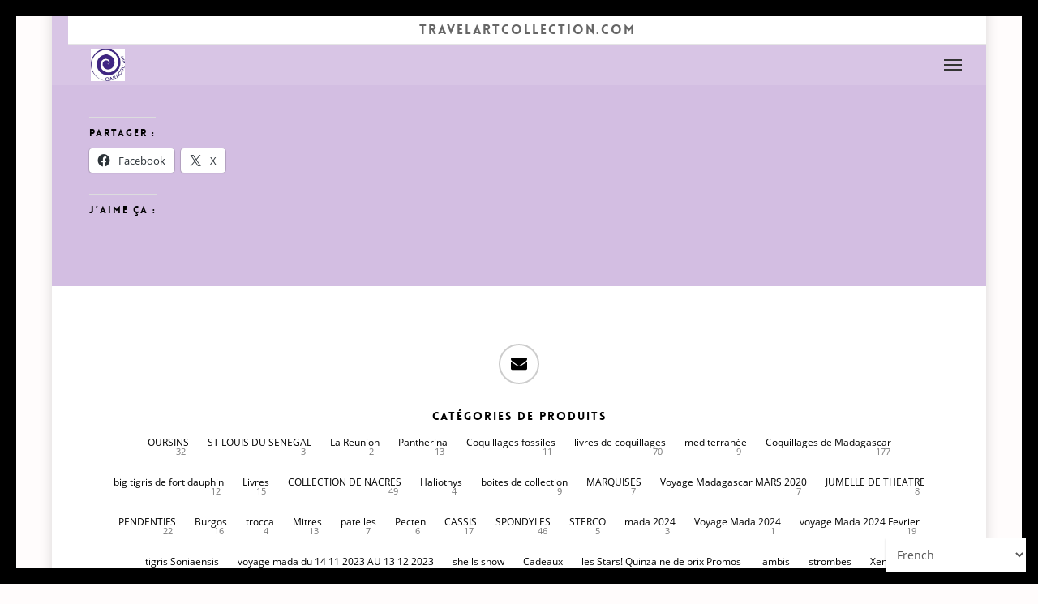

--- FILE ---
content_type: text/html; charset=UTF-8
request_url: https://travelartcollection.com/features/
body_size: 34227
content:
<!doctype html>
<html lang="fr-FR" class="no-js">
<head>
	<meta charset="UTF-8">
	<meta name="viewport" content="width=device-width, initial-scale=1, maximum-scale=1, user-scalable=0" /><title>Features &#8211; Travelartcollection.com</title>
<meta name='robots' content='max-image-preview:large' />
<script>window._wca = window._wca || [];</script>
<link rel='dns-prefetch' href='//stats.wp.com' />
<link rel='dns-prefetch' href='//fonts.googleapis.com' />
<link rel='dns-prefetch' href='//jetpack.wordpress.com' />
<link rel='dns-prefetch' href='//s0.wp.com' />
<link rel='dns-prefetch' href='//public-api.wordpress.com' />
<link rel='dns-prefetch' href='//0.gravatar.com' />
<link rel='dns-prefetch' href='//1.gravatar.com' />
<link rel='dns-prefetch' href='//2.gravatar.com' />
<link rel='dns-prefetch' href='//widgets.wp.com' />
<link rel='preconnect' href='//i0.wp.com' />
<link rel='preconnect' href='//c0.wp.com' />
<link rel="alternate" type="application/rss+xml" title="Travelartcollection.com &raquo; Flux" href="https://travelartcollection.com/feed/" />
<link rel="alternate" type="application/rss+xml" title="Travelartcollection.com &raquo; Flux des commentaires" href="https://travelartcollection.com/comments/feed/" />
<link rel="alternate" type="application/rss+xml" title="Travelartcollection.com &raquo; Features Flux des commentaires" href="https://travelartcollection.com/features/feed/" />
<link rel="alternate" title="oEmbed (JSON)" type="application/json+oembed" href="https://travelartcollection.com/wp-json/oembed/1.0/embed?url=https%3A%2F%2Ftravelartcollection.com%2Ffeatures%2F" />
<link rel="alternate" title="oEmbed (XML)" type="text/xml+oembed" href="https://travelartcollection.com/wp-json/oembed/1.0/embed?url=https%3A%2F%2Ftravelartcollection.com%2Ffeatures%2F&#038;format=xml" />
		<!-- This site uses the Google Analytics by ExactMetrics plugin v8.10.1 - Using Analytics tracking - https://www.exactmetrics.com/ -->
		<!-- Note: ExactMetrics is not currently configured on this site. The site owner needs to authenticate with Google Analytics in the ExactMetrics settings panel. -->
					<!-- No tracking code set -->
				<!-- / Google Analytics by ExactMetrics -->
		<style id='wp-img-auto-sizes-contain-inline-css' type='text/css'>
img:is([sizes=auto i],[sizes^="auto," i]){contain-intrinsic-size:3000px 1500px}
/*# sourceURL=wp-img-auto-sizes-contain-inline-css */
</style>
<link rel='stylesheet' id='woosb-blocks-css' href='https://travelartcollection.com/wp-content/plugins/woo-product-bundle/assets/css/blocks.css?ver=8.3.9' type='text/css' media='all' />
<style id='wp-emoji-styles-inline-css' type='text/css'>

	img.wp-smiley, img.emoji {
		display: inline !important;
		border: none !important;
		box-shadow: none !important;
		height: 1em !important;
		width: 1em !important;
		margin: 0 0.07em !important;
		vertical-align: -0.1em !important;
		background: none !important;
		padding: 0 !important;
	}
/*# sourceURL=wp-emoji-styles-inline-css */
</style>
<style id='wp-block-library-inline-css' type='text/css'>
:root{--wp-block-synced-color:#7a00df;--wp-block-synced-color--rgb:122,0,223;--wp-bound-block-color:var(--wp-block-synced-color);--wp-editor-canvas-background:#ddd;--wp-admin-theme-color:#007cba;--wp-admin-theme-color--rgb:0,124,186;--wp-admin-theme-color-darker-10:#006ba1;--wp-admin-theme-color-darker-10--rgb:0,107,160.5;--wp-admin-theme-color-darker-20:#005a87;--wp-admin-theme-color-darker-20--rgb:0,90,135;--wp-admin-border-width-focus:2px}@media (min-resolution:192dpi){:root{--wp-admin-border-width-focus:1.5px}}.wp-element-button{cursor:pointer}:root .has-very-light-gray-background-color{background-color:#eee}:root .has-very-dark-gray-background-color{background-color:#313131}:root .has-very-light-gray-color{color:#eee}:root .has-very-dark-gray-color{color:#313131}:root .has-vivid-green-cyan-to-vivid-cyan-blue-gradient-background{background:linear-gradient(135deg,#00d084,#0693e3)}:root .has-purple-crush-gradient-background{background:linear-gradient(135deg,#34e2e4,#4721fb 50%,#ab1dfe)}:root .has-hazy-dawn-gradient-background{background:linear-gradient(135deg,#faaca8,#dad0ec)}:root .has-subdued-olive-gradient-background{background:linear-gradient(135deg,#fafae1,#67a671)}:root .has-atomic-cream-gradient-background{background:linear-gradient(135deg,#fdd79a,#004a59)}:root .has-nightshade-gradient-background{background:linear-gradient(135deg,#330968,#31cdcf)}:root .has-midnight-gradient-background{background:linear-gradient(135deg,#020381,#2874fc)}:root{--wp--preset--font-size--normal:16px;--wp--preset--font-size--huge:42px}.has-regular-font-size{font-size:1em}.has-larger-font-size{font-size:2.625em}.has-normal-font-size{font-size:var(--wp--preset--font-size--normal)}.has-huge-font-size{font-size:var(--wp--preset--font-size--huge)}.has-text-align-center{text-align:center}.has-text-align-left{text-align:left}.has-text-align-right{text-align:right}.has-fit-text{white-space:nowrap!important}#end-resizable-editor-section{display:none}.aligncenter{clear:both}.items-justified-left{justify-content:flex-start}.items-justified-center{justify-content:center}.items-justified-right{justify-content:flex-end}.items-justified-space-between{justify-content:space-between}.screen-reader-text{border:0;clip-path:inset(50%);height:1px;margin:-1px;overflow:hidden;padding:0;position:absolute;width:1px;word-wrap:normal!important}.screen-reader-text:focus{background-color:#ddd;clip-path:none;color:#444;display:block;font-size:1em;height:auto;left:5px;line-height:normal;padding:15px 23px 14px;text-decoration:none;top:5px;width:auto;z-index:100000}html :where(.has-border-color){border-style:solid}html :where([style*=border-top-color]){border-top-style:solid}html :where([style*=border-right-color]){border-right-style:solid}html :where([style*=border-bottom-color]){border-bottom-style:solid}html :where([style*=border-left-color]){border-left-style:solid}html :where([style*=border-width]){border-style:solid}html :where([style*=border-top-width]){border-top-style:solid}html :where([style*=border-right-width]){border-right-style:solid}html :where([style*=border-bottom-width]){border-bottom-style:solid}html :where([style*=border-left-width]){border-left-style:solid}html :where(img[class*=wp-image-]){height:auto;max-width:100%}:where(figure){margin:0 0 1em}html :where(.is-position-sticky){--wp-admin--admin-bar--position-offset:var(--wp-admin--admin-bar--height,0px)}@media screen and (max-width:600px){html :where(.is-position-sticky){--wp-admin--admin-bar--position-offset:0px}}

/*# sourceURL=wp-block-library-inline-css */
</style><style id='global-styles-inline-css' type='text/css'>
:root{--wp--preset--aspect-ratio--square: 1;--wp--preset--aspect-ratio--4-3: 4/3;--wp--preset--aspect-ratio--3-4: 3/4;--wp--preset--aspect-ratio--3-2: 3/2;--wp--preset--aspect-ratio--2-3: 2/3;--wp--preset--aspect-ratio--16-9: 16/9;--wp--preset--aspect-ratio--9-16: 9/16;--wp--preset--color--black: #000000;--wp--preset--color--cyan-bluish-gray: #abb8c3;--wp--preset--color--white: #ffffff;--wp--preset--color--pale-pink: #f78da7;--wp--preset--color--vivid-red: #cf2e2e;--wp--preset--color--luminous-vivid-orange: #ff6900;--wp--preset--color--luminous-vivid-amber: #fcb900;--wp--preset--color--light-green-cyan: #7bdcb5;--wp--preset--color--vivid-green-cyan: #00d084;--wp--preset--color--pale-cyan-blue: #8ed1fc;--wp--preset--color--vivid-cyan-blue: #0693e3;--wp--preset--color--vivid-purple: #9b51e0;--wp--preset--gradient--vivid-cyan-blue-to-vivid-purple: linear-gradient(135deg,rgb(6,147,227) 0%,rgb(155,81,224) 100%);--wp--preset--gradient--light-green-cyan-to-vivid-green-cyan: linear-gradient(135deg,rgb(122,220,180) 0%,rgb(0,208,130) 100%);--wp--preset--gradient--luminous-vivid-amber-to-luminous-vivid-orange: linear-gradient(135deg,rgb(252,185,0) 0%,rgb(255,105,0) 100%);--wp--preset--gradient--luminous-vivid-orange-to-vivid-red: linear-gradient(135deg,rgb(255,105,0) 0%,rgb(207,46,46) 100%);--wp--preset--gradient--very-light-gray-to-cyan-bluish-gray: linear-gradient(135deg,rgb(238,238,238) 0%,rgb(169,184,195) 100%);--wp--preset--gradient--cool-to-warm-spectrum: linear-gradient(135deg,rgb(74,234,220) 0%,rgb(151,120,209) 20%,rgb(207,42,186) 40%,rgb(238,44,130) 60%,rgb(251,105,98) 80%,rgb(254,248,76) 100%);--wp--preset--gradient--blush-light-purple: linear-gradient(135deg,rgb(255,206,236) 0%,rgb(152,150,240) 100%);--wp--preset--gradient--blush-bordeaux: linear-gradient(135deg,rgb(254,205,165) 0%,rgb(254,45,45) 50%,rgb(107,0,62) 100%);--wp--preset--gradient--luminous-dusk: linear-gradient(135deg,rgb(255,203,112) 0%,rgb(199,81,192) 50%,rgb(65,88,208) 100%);--wp--preset--gradient--pale-ocean: linear-gradient(135deg,rgb(255,245,203) 0%,rgb(182,227,212) 50%,rgb(51,167,181) 100%);--wp--preset--gradient--electric-grass: linear-gradient(135deg,rgb(202,248,128) 0%,rgb(113,206,126) 100%);--wp--preset--gradient--midnight: linear-gradient(135deg,rgb(2,3,129) 0%,rgb(40,116,252) 100%);--wp--preset--font-size--small: 13px;--wp--preset--font-size--medium: 20px;--wp--preset--font-size--large: 36px;--wp--preset--font-size--x-large: 42px;--wp--preset--spacing--20: 0.44rem;--wp--preset--spacing--30: 0.67rem;--wp--preset--spacing--40: 1rem;--wp--preset--spacing--50: 1.5rem;--wp--preset--spacing--60: 2.25rem;--wp--preset--spacing--70: 3.38rem;--wp--preset--spacing--80: 5.06rem;--wp--preset--shadow--natural: 6px 6px 9px rgba(0, 0, 0, 0.2);--wp--preset--shadow--deep: 12px 12px 50px rgba(0, 0, 0, 0.4);--wp--preset--shadow--sharp: 6px 6px 0px rgba(0, 0, 0, 0.2);--wp--preset--shadow--outlined: 6px 6px 0px -3px rgb(255, 255, 255), 6px 6px rgb(0, 0, 0);--wp--preset--shadow--crisp: 6px 6px 0px rgb(0, 0, 0);}:root { --wp--style--global--content-size: 1300px;--wp--style--global--wide-size: 1300px; }:where(body) { margin: 0; }.wp-site-blocks > .alignleft { float: left; margin-right: 2em; }.wp-site-blocks > .alignright { float: right; margin-left: 2em; }.wp-site-blocks > .aligncenter { justify-content: center; margin-left: auto; margin-right: auto; }:where(.is-layout-flex){gap: 0.5em;}:where(.is-layout-grid){gap: 0.5em;}.is-layout-flow > .alignleft{float: left;margin-inline-start: 0;margin-inline-end: 2em;}.is-layout-flow > .alignright{float: right;margin-inline-start: 2em;margin-inline-end: 0;}.is-layout-flow > .aligncenter{margin-left: auto !important;margin-right: auto !important;}.is-layout-constrained > .alignleft{float: left;margin-inline-start: 0;margin-inline-end: 2em;}.is-layout-constrained > .alignright{float: right;margin-inline-start: 2em;margin-inline-end: 0;}.is-layout-constrained > .aligncenter{margin-left: auto !important;margin-right: auto !important;}.is-layout-constrained > :where(:not(.alignleft):not(.alignright):not(.alignfull)){max-width: var(--wp--style--global--content-size);margin-left: auto !important;margin-right: auto !important;}.is-layout-constrained > .alignwide{max-width: var(--wp--style--global--wide-size);}body .is-layout-flex{display: flex;}.is-layout-flex{flex-wrap: wrap;align-items: center;}.is-layout-flex > :is(*, div){margin: 0;}body .is-layout-grid{display: grid;}.is-layout-grid > :is(*, div){margin: 0;}body{padding-top: 0px;padding-right: 0px;padding-bottom: 0px;padding-left: 0px;}:root :where(.wp-element-button, .wp-block-button__link){background-color: #32373c;border-width: 0;color: #fff;font-family: inherit;font-size: inherit;font-style: inherit;font-weight: inherit;letter-spacing: inherit;line-height: inherit;padding-top: calc(0.667em + 2px);padding-right: calc(1.333em + 2px);padding-bottom: calc(0.667em + 2px);padding-left: calc(1.333em + 2px);text-decoration: none;text-transform: inherit;}.has-black-color{color: var(--wp--preset--color--black) !important;}.has-cyan-bluish-gray-color{color: var(--wp--preset--color--cyan-bluish-gray) !important;}.has-white-color{color: var(--wp--preset--color--white) !important;}.has-pale-pink-color{color: var(--wp--preset--color--pale-pink) !important;}.has-vivid-red-color{color: var(--wp--preset--color--vivid-red) !important;}.has-luminous-vivid-orange-color{color: var(--wp--preset--color--luminous-vivid-orange) !important;}.has-luminous-vivid-amber-color{color: var(--wp--preset--color--luminous-vivid-amber) !important;}.has-light-green-cyan-color{color: var(--wp--preset--color--light-green-cyan) !important;}.has-vivid-green-cyan-color{color: var(--wp--preset--color--vivid-green-cyan) !important;}.has-pale-cyan-blue-color{color: var(--wp--preset--color--pale-cyan-blue) !important;}.has-vivid-cyan-blue-color{color: var(--wp--preset--color--vivid-cyan-blue) !important;}.has-vivid-purple-color{color: var(--wp--preset--color--vivid-purple) !important;}.has-black-background-color{background-color: var(--wp--preset--color--black) !important;}.has-cyan-bluish-gray-background-color{background-color: var(--wp--preset--color--cyan-bluish-gray) !important;}.has-white-background-color{background-color: var(--wp--preset--color--white) !important;}.has-pale-pink-background-color{background-color: var(--wp--preset--color--pale-pink) !important;}.has-vivid-red-background-color{background-color: var(--wp--preset--color--vivid-red) !important;}.has-luminous-vivid-orange-background-color{background-color: var(--wp--preset--color--luminous-vivid-orange) !important;}.has-luminous-vivid-amber-background-color{background-color: var(--wp--preset--color--luminous-vivid-amber) !important;}.has-light-green-cyan-background-color{background-color: var(--wp--preset--color--light-green-cyan) !important;}.has-vivid-green-cyan-background-color{background-color: var(--wp--preset--color--vivid-green-cyan) !important;}.has-pale-cyan-blue-background-color{background-color: var(--wp--preset--color--pale-cyan-blue) !important;}.has-vivid-cyan-blue-background-color{background-color: var(--wp--preset--color--vivid-cyan-blue) !important;}.has-vivid-purple-background-color{background-color: var(--wp--preset--color--vivid-purple) !important;}.has-black-border-color{border-color: var(--wp--preset--color--black) !important;}.has-cyan-bluish-gray-border-color{border-color: var(--wp--preset--color--cyan-bluish-gray) !important;}.has-white-border-color{border-color: var(--wp--preset--color--white) !important;}.has-pale-pink-border-color{border-color: var(--wp--preset--color--pale-pink) !important;}.has-vivid-red-border-color{border-color: var(--wp--preset--color--vivid-red) !important;}.has-luminous-vivid-orange-border-color{border-color: var(--wp--preset--color--luminous-vivid-orange) !important;}.has-luminous-vivid-amber-border-color{border-color: var(--wp--preset--color--luminous-vivid-amber) !important;}.has-light-green-cyan-border-color{border-color: var(--wp--preset--color--light-green-cyan) !important;}.has-vivid-green-cyan-border-color{border-color: var(--wp--preset--color--vivid-green-cyan) !important;}.has-pale-cyan-blue-border-color{border-color: var(--wp--preset--color--pale-cyan-blue) !important;}.has-vivid-cyan-blue-border-color{border-color: var(--wp--preset--color--vivid-cyan-blue) !important;}.has-vivid-purple-border-color{border-color: var(--wp--preset--color--vivid-purple) !important;}.has-vivid-cyan-blue-to-vivid-purple-gradient-background{background: var(--wp--preset--gradient--vivid-cyan-blue-to-vivid-purple) !important;}.has-light-green-cyan-to-vivid-green-cyan-gradient-background{background: var(--wp--preset--gradient--light-green-cyan-to-vivid-green-cyan) !important;}.has-luminous-vivid-amber-to-luminous-vivid-orange-gradient-background{background: var(--wp--preset--gradient--luminous-vivid-amber-to-luminous-vivid-orange) !important;}.has-luminous-vivid-orange-to-vivid-red-gradient-background{background: var(--wp--preset--gradient--luminous-vivid-orange-to-vivid-red) !important;}.has-very-light-gray-to-cyan-bluish-gray-gradient-background{background: var(--wp--preset--gradient--very-light-gray-to-cyan-bluish-gray) !important;}.has-cool-to-warm-spectrum-gradient-background{background: var(--wp--preset--gradient--cool-to-warm-spectrum) !important;}.has-blush-light-purple-gradient-background{background: var(--wp--preset--gradient--blush-light-purple) !important;}.has-blush-bordeaux-gradient-background{background: var(--wp--preset--gradient--blush-bordeaux) !important;}.has-luminous-dusk-gradient-background{background: var(--wp--preset--gradient--luminous-dusk) !important;}.has-pale-ocean-gradient-background{background: var(--wp--preset--gradient--pale-ocean) !important;}.has-electric-grass-gradient-background{background: var(--wp--preset--gradient--electric-grass) !important;}.has-midnight-gradient-background{background: var(--wp--preset--gradient--midnight) !important;}.has-small-font-size{font-size: var(--wp--preset--font-size--small) !important;}.has-medium-font-size{font-size: var(--wp--preset--font-size--medium) !important;}.has-large-font-size{font-size: var(--wp--preset--font-size--large) !important;}.has-x-large-font-size{font-size: var(--wp--preset--font-size--x-large) !important;}
/*# sourceURL=global-styles-inline-css */
</style>

<link rel='stylesheet' id='contact-form-7-css' href='https://travelartcollection.com/wp-content/plugins/contact-form-7/includes/css/styles.css?ver=6.1.4' type='text/css' media='all' />
<link rel='stylesheet' id='woocommerce-layout-css' href='https://c0.wp.com/p/woocommerce/10.3.7/assets/css/woocommerce-layout.css' type='text/css' media='all' />
<style id='woocommerce-layout-inline-css' type='text/css'>

	.infinite-scroll .woocommerce-pagination {
		display: none;
	}
/*# sourceURL=woocommerce-layout-inline-css */
</style>
<link rel='stylesheet' id='woocommerce-smallscreen-css' href='https://c0.wp.com/p/woocommerce/10.3.7/assets/css/woocommerce-smallscreen.css' type='text/css' media='only screen and (max-width: 768px)' />
<link rel='stylesheet' id='woocommerce-general-css' href='https://c0.wp.com/p/woocommerce/10.3.7/assets/css/woocommerce.css' type='text/css' media='all' />
<style id='woocommerce-inline-inline-css' type='text/css'>
.woocommerce form .form-row .required { visibility: visible; }
/*# sourceURL=woocommerce-inline-inline-css */
</style>
<link rel='stylesheet' id='alg-wc-price-offerings-css' href='https://travelartcollection.com/wp-content/plugins/price-offerings-for-woocommerce/includes/css/alg-wc-po.min.css?ver=3.4.5' type='text/css' media='all' />
<link rel='stylesheet' id='gateway-css' href='https://travelartcollection.com/wp-content/plugins/woocommerce-paypal-payments/modules/ppcp-button/assets/css/gateway.css?ver=3.3.0' type='text/css' media='all' />
<link rel='stylesheet' id='yith_ywraq_frontend-css' href='https://travelartcollection.com/wp-content/plugins/yith-woocommerce-request-a-quote/assets/css/frontend.css?ver=2.45.0' type='text/css' media='all' />
<style id='yith_ywraq_frontend-inline-css' type='text/css'>
.woocommerce .add-request-quote-button.button, .woocommerce .add-request-quote-button-addons.button, .yith-wceop-ywraq-button-wrapper .add-request-quote-button.button, .yith-wceop-ywraq-button-wrapper .add-request-quote-button-addons.button{
    background-color: #0066b4!important;
    color: #ffffff!important;
}
.woocommerce .add-request-quote-button.button:hover,  .woocommerce .add-request-quote-button-addons.button:hover,.yith-wceop-ywraq-button-wrapper .add-request-quote-button.button:hover,  .yith-wceop-ywraq-button-wrapper .add-request-quote-button-addons.button:hover{
    background-color: #044a80!important;
    color: #ffffff!important;
}


/*# sourceURL=yith_ywraq_frontend-inline-css */
</style>
<link rel='stylesheet' id='yith_wcbm_badge_style-css' href='https://travelartcollection.com/wp-content/plugins/yith-woocommerce-badge-management-premium/assets/css/frontend.css?ver=1.3.22' type='text/css' media='all' />
<style id='yith_wcbm_badge_style-inline-css' type='text/css'>
.yith-wcbm-badge-6362{ top: 0px;bottom: auto;left: 0px;right: auto; opacity: 1; }.yith-wcbm-badge-6362 .yith-wcbm-badge__wrap{ -ms-transform: rotateX(0deg) rotateY(0deg) rotateZ(0deg); -webkit-transform: rotateX(0deg) rotateY(0deg) rotateZ(0deg); transform: rotateX(0deg) rotateY(0deg) rotateZ(0deg); }.yith-wcbm-badge-6368{ top: 0px;bottom: auto;left: 0px;right: auto; opacity: 1; }.yith-wcbm-badge-6368 .yith-wcbm-badge__wrap{ -ms-transform: rotateX(0deg) rotateY(0deg) rotateZ(0deg); -webkit-transform: rotateX(0deg) rotateY(0deg) rotateZ(0deg); transform: rotateX(0deg) rotateY(0deg) rotateZ(0deg); }			.yith-wcbm-css-badge-6368{
				color: #FFFFFF;
				font-family: "Open Sans",sans-serif;
				position:relative;
				box-sizing: border-box;
				position: absolute;
				background-color: transparent;
				width: 65px;
				height: 65px;
				overflow:hidden;
			}
			.yith-wcbm-css-badge-6368 div.yith-wcbm-css-s1{
				position: absolute;
				z-index: 12;
				top:0;
				left:2px;
				border-bottom: 4px solid #255899;
				border-left: 3px solid transparent;
				width:10px;
			}

			.yith-wcbm-css-badge-6368 div.yith-wcbm-css-s2{
				position: absolute;
				z-index: 12;
				bottom:2px;
				right:0px;
				border-left: 4px solid #255899;
				border-bottom: 3px solid transparent;
				height:10px;
			}

			.yith-wcbm-css-badge-6368 div.yith-wcbm-css-text{
				background: #3E93FF;
				font-size: 10px;
				font-weight: bold;
				line-height: 22px;
				position: absolute;
				text-align: center;
				z-index: 14;
				-webkit-transform: rotate(45deg);
			   	-ms-transform: rotate(45deg);
			   	transform: rotate(45deg);
				top: 11px;
				left: -7px;
				width: 100px;
				text-align: center;
			}
			.yith-wcbm-badge-6361{ top: 0px;bottom: auto;left: 0px;right: auto; opacity: 1; }.yith-wcbm-badge-6361 .yith-wcbm-badge__wrap{ -ms-transform: rotateX(0deg) rotateY(0deg) rotateZ(0deg); -webkit-transform: rotateX(0deg) rotateY(0deg) rotateZ(0deg); transform: rotateX(0deg) rotateY(0deg) rotateZ(0deg); }			.yith-wcbm-css-badge-6361{
				color: #ffffff;
				font-family: "Open Sans",sans-serif;
				position:relative;
				box-sizing: border-box;
				position: absolute;
				background-color: transparent;
				height: 66px;
				width: 66px;
			}
			.yith-wcbm-css-badge-6361 div.yith-wcbm-css-s1{
				height: 50px;
				width: 50px;
				-webkit-transform: rotate(45deg);
			   	-ms-transform: rotate(45deg);
			   	transform: rotate(45deg);
				background: #f78e35;
				border-radius: 6px;
				position: absolute;
				top: 8px;
				left: 8px;
				z-index: 12;
			}
			.yith-wcbm-css-badge-6361 div.yith-wcbm-css-s2{

			}
			.yith-wcbm-css-badge-6361 div.yith-wcbm-css-text{
				font-family: "Open Sans",sans-serif;
				font-size: 13px;
				font-weight: 200;
				line-height: 13px;
				position: absolute;
				z-index: 14;
				width: 66px;
				top: 26px;
				text-align: center;
			}
			.yith-wcbm-badge-6359{ top: 0px;bottom: auto;left: 0px;right: auto; opacity: 1; }.yith-wcbm-badge-6359 .yith-wcbm-badge__wrap{ -ms-transform: rotateX(0deg) rotateY(0deg) rotateZ(0deg); -webkit-transform: rotateX(0deg) rotateY(0deg) rotateZ(0deg); transform: rotateX(0deg) rotateY(0deg) rotateZ(0deg); }			.yith-wcbm-css-badge-6359{
				color: #FFFFFF;
				font-family: "Open Sans",sans-serif;
				position: absolute;
				background-color: transparent;
				overflow: auto;
			}
			.yith-wcbm-css-badge-6359 div.yith-wcbm-css-s1{

			}

			.yith-wcbm-css-badge-6359 div.yith-wcbm-css-s2{

			}

			.yith-wcbm-css-badge-6359 div.yith-wcbm-css-text{
				padding: 6px 8px;
				background: #3986C6;
				font-size: 13px;
				font-weight: bold;
				line-height:13px;
			}
			.yith-wcbm-badge-6375{ top: 0px;bottom: auto;left: 83px;right: auto; opacity: 1; }.yith-wcbm-badge-6375 .yith-wcbm-badge__wrap{ -ms-transform: rotateX(0deg) rotateY(0deg) rotateZ(0deg); -webkit-transform: rotateX(0deg) rotateY(0deg) rotateZ(0deg); transform: rotateX(0deg) rotateY(0deg) rotateZ(0deg); }			.yith-wcbm-css-badge-6375{
				color: #FFFFFF;
				font-family: "Open Sans",sans-serif;
				position:relative;
				box-sizing: border-box;
				position: absolute;
				background-color: transparent;
				width: 65px;
				height: 65px;
			}
			.yith-wcbm-css-badge-6375 div.yith-wcbm-css-s1{
				width:0;
				height:0;
				border-right: 65px solid #8224e3;
				border-bottom: 65px solid transparent;
				z-index:12;
			}

			.yith-wcbm-css-badge-6375 div.yith-wcbm-css-s2{

			}

			.yith-wcbm-css-badge-6375 div.yith-wcbm-css-text{
				font-size: 13px;
				font-weight: bold;
				line-height: 13px;
				position: absolute;
				z-index: 14;
				-webkit-transform: rotate(45deg);
			   	-ms-transform: rotate(45deg);
			   	transform: rotate(45deg);
				top: 15px;
				left: -5px;
				width: 91px;
				text-align: center;
			}
			.yith-wcbm-badge-6389{ top: 29px;bottom: auto;left: auto;right: -12px; opacity: 1; }.yith-wcbm-badge-6389 .yith-wcbm-badge__wrap{ -ms-transform: rotateX(0deg) rotateY(0deg) rotateZ(53deg); -webkit-transform: rotateX(0deg) rotateY(0deg) rotateZ(53deg); transform: rotateX(0deg) rotateY(0deg) rotateZ(53deg); }        .yith-wcbm-badge-6389 .yith-wcbm-badge__wrap
        {
                color: #ffffff;
        background-color: #8224e3;
        width: 90px;
        height: 17px;
        line-height: 17px;
        border-top-left-radius: 0px;
        border-bottom-left-radius: 0px;
        border-top-right-radius: 0px;
        border-bottom-right-radius: 0px;
        padding-top: 0px;
        padding-bottom: 0px;
        padding-left: 0px;
        padding-right: 0px;
        font-size: 13px;
        }
        .yith-wcbm-badge-6373{ top: calc(50% - 35px);bottom: auto;left: auto;right: 0px; opacity: 1; }.yith-wcbm-badge-6373 .yith-wcbm-badge__wrap{ -ms-transform: rotateX(0deg) rotateY(0deg) rotateZ(0deg); -webkit-transform: rotateX(0deg) rotateY(0deg) rotateZ(0deg); transform: rotateX(0deg) rotateY(0deg) rotateZ(0deg); }        .yith-wcbm-on-sale-badge-6373 {
        color: #FFFFFF;
        font-family: "Open Sans",sans-serif;
        width:65px;
        height:70px;
        position:absolute;
        box-sizing: border-box;
        position: absolute;
        background: transparent;
        }

        .yith-wcbm-on-sale-badge-6373 .yith-wcbm-shape1{
        width:0;
        height:70px;
        border-left: 25px solid #a527f0;
        border-bottom: 10px solid transparent;
        position:relative;
        box-sizing: border-box;
        position: absolute;
        top:0px;
        right:7px;
        }

        .yith-wcbm-on-sale-badge-6373 .yith-wcbm-shape1:before{
        content:' ';
        width:0;
        height:70px;
        border-right: 25px solid #a527f0;
        border-bottom: 10px solid transparent;
        position:relative;
        box-sizing: border-box;
        position: absolute;
        top:0;
        right:25px;
        }
        .yith-wcbm-on-sale-badge-6373 .yith-wcbm-shape1:after{

        }

        .yith-wcbm-on-sale-badge-6373 .yith-wcbm-shape2{
        width: 100%;
        position:absolute;
        top:32px;
        left:0px;
        color:white;
        border-top: 8px solid #631790;
        border-left: 6px solid transparent;
        border-right: 6px solid transparent;
        box-sizing: border-box;
        }

        .yith-wcbm-on-sale-badge-6373 .yith-wcbm-shape2:before{
        content: '';
        width: 100%;
        position:absolute;
        top:0;
        left:-6px;
        color:white;
        border-bottom: 8px solid #631790;
        border-left: 6px solid transparent;
        border-right: 6px solid transparent;
        box-sizing: content-box;
        }

        .yith-wcbm-on-sale-badge-6373 .yith-wcbm-shape2:after{
        content: "PROMOTION";
        color: #FFFFFF;
        font-family: 'Open Sans', sans-serif;
        font-size: 10px;
        position: absolute;
        left:2px;
        top:-5px;
        line-height:10px;
                }

        .yith-wcbm-on-sale-badge-6373 .yith-wcbm-sale-percent{
        position: absolute;
        font-family: 'Open Sans', sans-serif;
        font-size: 19px;
        font-weight: 600;
        line-height: 0px;
        top:17px;
        right:28px;
        }

        .yith-wcbm-on-sale-badge-6373 .yith-wcbm-simbol-percent{
        position: absolute;
        font-family: 'Open Sans', sans-serif;
        font-size: 15px;
        font-weight: 500;
        line-height: 0px;
        top:18px;
        right:16px;
        }

        .yith-wcbm-on-sale-badge-6373 .yith-wcbm-simbol-off{
        display: none;
        }

        .yith-wcbm-on-sale-badge-6373 .yith-wcbm-save{
        position: absolute;
        font-family: 'Open Sans', sans-serif;
        font-size: 9px;
        width: 100%;
        text-align: center;
        left: 0;
        top: 55px;
        line-height: 0px;
        white-space: nowrap;
        }

        .yith-wcbm-on-sale-badge-6373 .yith-wcbm-simbol-sale,
        .yith-wcbm-on-sale-badge-6373 .yith-wcbm-saved-money,
        .yith-wcbm-on-sale-badge-6373 .yith-wcbm-saved-money-value,
        .yith-wcbm-on-sale-badge-6373 .yith-wcbm-saved-money-currency,
        .yith-wcbm-on-sale-badge-6373 .yith-wcbm-simbol-sale-exclamation{
        display: none;
        }
        .yith-wcbm-badge-17781{ top: 25px;bottom: auto;left: -19px;right: auto; opacity: 1; }.yith-wcbm-badge-17781 .yith-wcbm-badge__wrap{ -ms-transform: rotateX(0deg) rotateY(0deg) rotateZ(35deg); -webkit-transform: rotateX(0deg) rotateY(0deg) rotateZ(35deg); transform: rotateX(0deg) rotateY(0deg) rotateZ(35deg); }			.yith-wcbm-css-badge-17781{
				color: #ffffff;
				font-family: "Open Sans",sans-serif;
				position:relative;
				box-sizing: border-box;
				position: absolute;

				background-color: transparent;
			}
			.yith-wcbm-css-badge-17781 div.yith-wcbm-css-s1{

			}
			.yith-wcbm-css-badge-17781 div.yith-wcbm-css-s1:before{

			}

			.yith-wcbm-css-badge-17781 div.yith-wcbm-css-s2{
				width:22px;
				height:26px;
				display: inline-block;
			}

			.yith-wcbm-css-badge-17781 div.yith-wcbm-css-text{
				background: #e031f7;
				font-family: "Open Sans",sans-serif;
				font-size: 14px;
				font-weight: bold;
				line-height: 30px;
				height: 30px;
				white-space:nowrap;
				padding-right: 10px;
				padding-left: 6px;
				box-sizing: border-box;
				display: inline-block;
				position:relative;
				top:-6px;
			}

			.yith-wcbm-css-badge-17781 div.yith-wcbm-css-text:before{
				content: '';
				width:0;
				height:0;
				border-right: 22px solid #e031f7;
				border-bottom: 30px solid transparent;
				position: absolute;
				top: 0;
				left:-22px;
			}

			.yith-wcbm-css-badge-17781 div.yith-wcbm-css-text:after{
				content: '';
				width:0;
				height:0;
				border-top: 6px solid #861d94;
				border-right: 5px solid transparent;
				border-left: 2px solid transparent;
				position: absolute;
				right: 1px;
				bottom: -6px;
			}
			
/*# sourceURL=yith_wcbm_badge_style-inline-css */
</style>
<link rel='stylesheet' id='googleFontsOpenSans-css' href='//fonts.googleapis.com/css?family=Open+Sans%3A400%2C600%2C700%2C800%2C300&#038;ver=6.9' type='text/css' media='all' />
<link rel='stylesheet' id='brands-styles-css' href='https://c0.wp.com/p/woocommerce/10.3.7/assets/css/brands.css' type='text/css' media='all' />
<link rel='stylesheet' id='woosb-frontend-css' href='https://travelartcollection.com/wp-content/plugins/woo-product-bundle/assets/css/frontend.css?ver=8.3.9' type='text/css' media='all' />
<link rel='stylesheet' id='dgwt-wcas-style-css' href='https://travelartcollection.com/wp-content/plugins/ajax-search-for-woocommerce/assets/css/style.min.css?ver=1.31.0' type='text/css' media='all' />
<link rel='stylesheet' id='nectar-boxed-css' href='https://travelartcollection.com/wp-content/themes/salient/css/build/plugins/boxed.css?ver=16.3.1' type='text/css' media='all' />
<link rel='stylesheet' id='font-awesome-css' href='https://travelartcollection.com/wp-content/themes/salient/css/font-awesome-legacy.min.css?ver=4.7.1' type='text/css' media='all' />
<style id='font-awesome-inline-css' type='text/css'>
[data-font="FontAwesome"]:before {font-family: 'FontAwesome' !important;content: attr(data-icon) !important;speak: none !important;font-weight: normal !important;font-variant: normal !important;text-transform: none !important;line-height: 1 !important;font-style: normal !important;-webkit-font-smoothing: antialiased !important;-moz-osx-font-smoothing: grayscale !important;}
/*# sourceURL=font-awesome-inline-css */
</style>
<link rel='stylesheet' id='salient-grid-system-css' href='https://travelartcollection.com/wp-content/themes/salient/css/build/grid-system.css?ver=16.3.1' type='text/css' media='all' />
<link rel='stylesheet' id='main-styles-css' href='https://travelartcollection.com/wp-content/themes/salient/css/build/style.css?ver=16.3.1' type='text/css' media='all' />
<style id='main-styles-inline-css' type='text/css'>

		@font-face{
		     font-family:'Open Sans';
		     src:url('https://travelartcollection.com/wp-content/themes/salient/css/fonts/OpenSans-Light.woff') format('woff');
		     font-weight:300;
		     font-style:normal; 
		}
		 @font-face{
		     font-family:'Open Sans';
		     src:url('https://travelartcollection.com/wp-content/themes/salient/css/fonts/OpenSans-Regular.woff') format('woff');
		     font-weight:400;
		     font-style:normal; 
		}
		 @font-face{
		     font-family:'Open Sans';
		     src:url('https://travelartcollection.com/wp-content/themes/salient/css/fonts/OpenSans-SemiBold.woff') format('woff');
		     font-weight:600;
		     font-style:normal; 
		}
		 @font-face{
		     font-family:'Open Sans';
		     src:url('https://travelartcollection.com/wp-content/themes/salient/css/fonts/OpenSans-Bold.woff') format('woff');
		     font-weight:700;
		     font-style:normal; 
		}
@font-face { font-family: 'Lovelo'; src: url('https://travelartcollection.com/wp-content/themes/salient/css/fonts/Lovelo_Black.eot'); src: url('https://travelartcollection.com/wp-content/themes/salient/css/fonts/Lovelo_Black.eot?#iefix') format('embedded-opentype'), url('https://travelartcollection.com/wp-content/themes/salient/css/fonts/Lovelo_Black.woff') format('woff'),  url('https://travelartcollection.com/wp-content/themes/salient/css/fonts/Lovelo_Black.ttf') format('truetype'), url('https://travelartcollection.com/wp-content/themes/salient/css/fonts/Lovelo_Black.svg#loveloblack') format('svg'); font-weight: normal; font-style: normal; }
html:not(.page-trans-loaded) { background-color: #ffffff; }
/*# sourceURL=main-styles-inline-css */
</style>
<link rel='stylesheet' id='nectar-header-secondary-nav-css' href='https://travelartcollection.com/wp-content/themes/salient/css/build/header/header-secondary-nav.css?ver=16.3.1' type='text/css' media='all' />
<link rel='stylesheet' id='nectar-header-perma-transparent-css' href='https://travelartcollection.com/wp-content/themes/salient/css/build/header/header-perma-transparent.css?ver=16.3.1' type='text/css' media='all' />
<link rel='stylesheet' id='nectar-cf7-css' href='https://travelartcollection.com/wp-content/themes/salient/css/build/third-party/cf7.css?ver=16.3.1' type='text/css' media='all' />
<link rel='stylesheet' id='nectar-wpforms-css' href='https://travelartcollection.com/wp-content/themes/salient/css/build/third-party/wpforms.css?ver=16.3.1' type='text/css' media='all' />
<link rel='stylesheet' id='responsive-css' href='https://travelartcollection.com/wp-content/themes/salient/css/build/responsive.css?ver=16.3.1' type='text/css' media='all' />
<link rel='stylesheet' id='nectar-product-style-minimal-css' href='https://travelartcollection.com/wp-content/themes/salient/css/build/third-party/woocommerce/product-style-minimal.css?ver=16.3.1' type='text/css' media='all' />
<link rel='stylesheet' id='woocommerce-css' href='https://travelartcollection.com/wp-content/themes/salient/css/build/woocommerce.css?ver=16.3.1' type='text/css' media='all' />
<link rel='stylesheet' id='skin-original-css' href='https://travelartcollection.com/wp-content/themes/salient/css/build/skin-original.css?ver=16.3.1' type='text/css' media='all' />
<link rel='stylesheet' id='jetpack_likes-css' href='https://c0.wp.com/p/jetpack/15.4/modules/likes/style.css' type='text/css' media='all' />
<link rel='stylesheet' id='salient-wp-menu-dynamic-css' href='https://travelartcollection.com/wp-content/uploads/salient/menu-dynamic.css?ver=62768' type='text/css' media='all' />
<link rel='stylesheet' id='dashicons-css' href='https://c0.wp.com/c/6.9/wp-includes/css/dashicons.min.css' type='text/css' media='all' />
<style id='dashicons-inline-css' type='text/css'>
[data-font="Dashicons"]:before {font-family: 'Dashicons' !important;content: attr(data-icon) !important;speak: none !important;font-weight: normal !important;font-variant: normal !important;text-transform: none !important;line-height: 1 !important;font-style: normal !important;-webkit-font-smoothing: antialiased !important;-moz-osx-font-smoothing: grayscale !important;}
/*# sourceURL=dashicons-inline-css */
</style>
<link rel='stylesheet' id='uwa-front-css-css' href='https://travelartcollection.com/wp-content/plugins/ultimate-woocommerce-auction/assets/css/uwa-front.css?ver=2.4.9' type='text/css' media='' />
<link rel='stylesheet' id='flexible-shipping-free-shipping-css' href='https://travelartcollection.com/wp-content/plugins/flexible-shipping/assets/dist/css/free-shipping.css?ver=6.4.1.2' type='text/css' media='all' />
<link rel='stylesheet' id='jetpack-subscriptions-css' href='https://c0.wp.com/p/jetpack/15.4/_inc/build/subscriptions/subscriptions.min.css' type='text/css' media='all' />
<link rel='stylesheet' id='dynamic-css-css' href='https://travelartcollection.com/wp-content/themes/salient/css/salient-dynamic-styles.css?ver=43298' type='text/css' media='all' />
<style id='dynamic-css-inline-css' type='text/css'>
@media only screen and (min-width:1000px){.page-submenu > .full-width-section,.page-submenu .full-width-content,.full-width-content.blog-fullwidth-wrap,.wpb_row.full-width-content,body .full-width-section .row-bg-wrap,body .full-width-section > .nectar-shape-divider-wrap,body .full-width-section > .video-color-overlay,body[data-aie="zoom-out"] .first-section .row-bg-wrap,body[data-aie="long-zoom-out"] .first-section .row-bg-wrap,body[data-aie="zoom-out"] .top-level.full-width-section .row-bg-wrap,body[data-aie="long-zoom-out"] .top-level.full-width-section .row-bg-wrap,body .full-width-section.parallax_section .row-bg-wrap{margin-left:calc(-50vw + 40px);margin-left:calc(-50vw + var(--scroll-bar-w)/2 + 40px);left:calc(50% - 20px);width:calc(100vw - 40px);width:calc(100vw - var(--scroll-bar-w) - 40px);}.container-wrap{padding-bottom:20px;}body{padding-bottom:20px;}#footer-outer[data-full-width="1"]{padding-right:20px;padding-left:20px;}body[data-footer-reveal="1"] #footer-outer{bottom:20px;}#slide-out-widget-area.fullscreen .bottom-text[data-has-desktop-social="false"],#slide-out-widget-area.fullscreen-alt .bottom-text[data-has-desktop-social="false"]{bottom:48px;}#header-outer{box-shadow:none;-webkit-box-shadow:none;}.slide-out-hover-icon-effect.small,.slide-out-hover-icon-effect:not(.small){margin-top:20px;margin-right:20px;}#slide-out-widget-area-bg.fullscreen-alt{padding:20px;}#slide-out-widget-area.slide-out-from-right-hover{margin-right:20px;}.orbit-wrapper div.slider-nav span.left,.swiper-container .slider-prev{margin-left:20px;}.orbit-wrapper div.slider-nav span.right,.swiper-container .slider-next{margin-right:20px;}.admin-bar #slide-out-widget-area-bg.fullscreen-alt{padding-top:52px;}#header-outer,[data-hhun="1"] #header-outer.detached:not(.scrolling),#slide-out-widget-area.fullscreen .bottom-text{margin-top:20px;padding-right:20px;padding-left:20px;}#nectar_fullscreen_rows{margin-top:20px;}#slide-out-widget-area.fullscreen .off-canvas-social-links{padding-right:20px;}#slide-out-widget-area.fullscreen .off-canvas-social-links,#slide-out-widget-area.fullscreen .bottom-text{padding-bottom:20px;}body[data-button-style] .section-down-arrow,.scroll-down-wrap.no-border .section-down-arrow,[data-full-width="true"][data-fullscreen="true"] .swiper-wrapper .slider-down-arrow{bottom:calc(16px + 20px);}.ascend #search-outer #search #close,#page-header-bg .pagination-navigation{margin-right:20px;}#to-top{right:37px;margin-bottom:20px;}body[data-header-color="light"] #header-outer:not(.transparent) .sf-menu > li > ul{border-top:none;}.nectar-social.fixed{margin-bottom:20px;margin-right:20px;}.page-submenu.stuck{padding-left:20px;padding-right:20px;}#fp-nav{padding-right:20px;}.body-border-left{background-color:#000000;width:20px;}.body-border-right{background-color:#000000;width:20px;}.body-border-bottom{background-color:#000000;height:20px;}.body-border-top{background-color:#000000;height:20px;}}@media only screen and (min-width:1000px){#header-space{margin-top:20px;}}html body.ascend[data-user-set-ocm="off"] #header-outer[data-full-width="true"] .cart-outer[data-user-set-ocm="off"] .cart-menu-wrap{right:20px!important;}html body.ascend[data-user-set-ocm="1"] #header-outer[data-full-width="true"] .cart-outer[data-user-set-ocm="1"] .cart-menu-wrap{right:97px!important;}#header-space{background-color:#d3bee2}@media only screen and (min-width:1000px){body #ajax-content-wrap.no-scroll{min-height:calc(100vh - 84px);height:calc(100vh - 84px)!important;}}@media only screen and (min-width:1000px){#page-header-wrap.fullscreen-header,#page-header-wrap.fullscreen-header #page-header-bg,html:not(.nectar-box-roll-loaded) .nectar-box-roll > #page-header-bg.fullscreen-header,.nectar_fullscreen_zoom_recent_projects,#nectar_fullscreen_rows:not(.afterLoaded) > div{height:calc(100vh - 83px);}.wpb_row.vc_row-o-full-height.top-level,.wpb_row.vc_row-o-full-height.top-level > .col.span_12{min-height:calc(100vh - 83px);}html:not(.nectar-box-roll-loaded) .nectar-box-roll > #page-header-bg.fullscreen-header{top:84px;}.nectar-slider-wrap[data-fullscreen="true"]:not(.loaded),.nectar-slider-wrap[data-fullscreen="true"]:not(.loaded) .swiper-container{height:calc(100vh - 82px)!important;}.admin-bar .nectar-slider-wrap[data-fullscreen="true"]:not(.loaded),.admin-bar .nectar-slider-wrap[data-fullscreen="true"]:not(.loaded) .swiper-container{height:calc(100vh - 82px - 32px)!important;}}.admin-bar[class*="page-template-template-no-header"] .wpb_row.vc_row-o-full-height.top-level,.admin-bar[class*="page-template-template-no-header"] .wpb_row.vc_row-o-full-height.top-level > .col.span_12{min-height:calc(100vh - 32px);}body[class*="page-template-template-no-header"] .wpb_row.vc_row-o-full-height.top-level,body[class*="page-template-template-no-header"] .wpb_row.vc_row-o-full-height.top-level > .col.span_12{min-height:100vh;}@media only screen and (max-width:999px){.using-mobile-browser #nectar_fullscreen_rows:not(.afterLoaded):not([data-mobile-disable="on"]) > div{height:calc(100vh - 100px);}.using-mobile-browser .wpb_row.vc_row-o-full-height.top-level,.using-mobile-browser .wpb_row.vc_row-o-full-height.top-level > .col.span_12,[data-permanent-transparent="1"].using-mobile-browser .wpb_row.vc_row-o-full-height.top-level,[data-permanent-transparent="1"].using-mobile-browser .wpb_row.vc_row-o-full-height.top-level > .col.span_12{min-height:calc(100vh - 100px);}html:not(.nectar-box-roll-loaded) .nectar-box-roll > #page-header-bg.fullscreen-header,.nectar_fullscreen_zoom_recent_projects,.nectar-slider-wrap[data-fullscreen="true"]:not(.loaded),.nectar-slider-wrap[data-fullscreen="true"]:not(.loaded) .swiper-container,#nectar_fullscreen_rows:not(.afterLoaded):not([data-mobile-disable="on"]) > div{height:calc(100vh - 47px);}.wpb_row.vc_row-o-full-height.top-level,.wpb_row.vc_row-o-full-height.top-level > .col.span_12{min-height:calc(100vh - 47px);}body[data-transparent-header="false"] #ajax-content-wrap.no-scroll{min-height:calc(100vh - 47px);height:calc(100vh - 47px);}}.post-type-archive-product.woocommerce .container-wrap,.tax-product_cat.woocommerce .container-wrap{background-color:#ffffff;}.woocommerce.single-product #single-meta{position:relative!important;top:0!important;margin:0;left:8px;height:auto;}.woocommerce.single-product #single-meta:after{display:block;content:" ";clear:both;height:1px;}.woocommerce ul.products li.product.material,.woocommerce-page ul.products li.product.material{background-color:#ffffff;}.woocommerce ul.products li.product.minimal .product-wrap,.woocommerce ul.products li.product.minimal .background-color-expand,.woocommerce-page ul.products li.product.minimal .product-wrap,.woocommerce-page ul.products li.product.minimal .background-color-expand{background-color:#ffffff;}body{background-position:0 0;background-repeat:repeat;background-color:#fffcfc!important;background-attachment:fixed;background-size:cover;-webkit-background-size:cover;}.screen-reader-text,.nectar-skip-to-content:not(:focus){border:0;clip:rect(1px,1px,1px,1px);clip-path:inset(50%);height:1px;margin:-1px;overflow:hidden;padding:0;position:absolute!important;width:1px;word-wrap:normal!important;}.row .col img:not([srcset]){width:auto;}.row .col img.img-with-animation.nectar-lazy:not([srcset]){width:100%;}
/*# sourceURL=dynamic-css-inline-css */
</style>
<link rel='stylesheet' id='redux-google-fonts-salient_redux-css' href='https://fonts.googleapis.com/css?family=Merriweather%3A400%7CLibre+Baskerville%3A400italic&#038;ver=6.9' type='text/css' media='all' />
<link rel='stylesheet' id='sharedaddy-css' href='https://c0.wp.com/p/jetpack/15.4/modules/sharedaddy/sharing.css' type='text/css' media='all' />
<link rel='stylesheet' id='social-logos-css' href='https://c0.wp.com/p/jetpack/15.4/_inc/social-logos/social-logos.min.css' type='text/css' media='all' />
<script type="text/template" id="tmpl-variation-template">
	<div class="woocommerce-variation-description">{{{ data.variation.variation_description }}}</div>
	<div class="woocommerce-variation-price">{{{ data.variation.price_html }}}</div>
	<div class="woocommerce-variation-availability">{{{ data.variation.availability_html }}}</div>
</script>
<script type="text/template" id="tmpl-unavailable-variation-template">
	<p role="alert">Désolé, ce produit n&rsquo;est pas disponible. Veuillez choisir une combinaison différente.</p>
</script>
<script type="text/javascript" src="https://c0.wp.com/c/6.9/wp-includes/js/jquery/jquery.min.js" id="jquery-core-js"></script>
<script type="text/javascript" src="https://c0.wp.com/c/6.9/wp-includes/js/jquery/jquery-migrate.min.js" id="jquery-migrate-js"></script>
<script type="text/javascript" src="https://c0.wp.com/p/woocommerce/10.3.7/assets/js/jquery-blockui/jquery.blockUI.min.js" id="wc-jquery-blockui-js" defer="defer" data-wp-strategy="defer"></script>
<script type="text/javascript" id="wc-add-to-cart-js-extra">
/* <![CDATA[ */
var wc_add_to_cart_params = {"ajax_url":"/wp-admin/admin-ajax.php","wc_ajax_url":"/?wc-ajax=%%endpoint%%","i18n_view_cart":"Voir le panier","cart_url":"https://travelartcollection.com/boutique/panier/","is_cart":"","cart_redirect_after_add":"yes"};
//# sourceURL=wc-add-to-cart-js-extra
/* ]]> */
</script>
<script type="text/javascript" src="https://c0.wp.com/p/woocommerce/10.3.7/assets/js/frontend/add-to-cart.min.js" id="wc-add-to-cart-js" defer="defer" data-wp-strategy="defer"></script>
<script type="text/javascript" src="https://c0.wp.com/p/woocommerce/10.3.7/assets/js/js-cookie/js.cookie.min.js" id="wc-js-cookie-js" defer="defer" data-wp-strategy="defer"></script>
<script type="text/javascript" id="woocommerce-js-extra">
/* <![CDATA[ */
var woocommerce_params = {"ajax_url":"/wp-admin/admin-ajax.php","wc_ajax_url":"/?wc-ajax=%%endpoint%%","i18n_password_show":"Afficher le mot de passe","i18n_password_hide":"Masquer le mot de passe"};
//# sourceURL=woocommerce-js-extra
/* ]]> */
</script>
<script type="text/javascript" src="https://c0.wp.com/p/woocommerce/10.3.7/assets/js/frontend/woocommerce.min.js" id="woocommerce-js" defer="defer" data-wp-strategy="defer"></script>
<script type="text/javascript" id="WCPAY_ASSETS-js-extra">
/* <![CDATA[ */
var wcpayAssets = {"url":"https://travelartcollection.com/wp-content/plugins/woocommerce-payments/dist/"};
//# sourceURL=WCPAY_ASSETS-js-extra
/* ]]> */
</script>
<script type="text/javascript" src="https://stats.wp.com/s-202604.js" id="woocommerce-analytics-js" defer="defer" data-wp-strategy="defer"></script>
<script type="text/javascript" src="https://travelartcollection.com/wp-content/plugins/ultimate-woocommerce-auction/assets/js/jquery.countdown.min.js?ver=2.4.9" id="uwa-jquery-countdown-js"></script>
<script type="text/javascript" id="uwa-jquery-countdown-multi-lang-js-extra">
/* <![CDATA[ */
var multi_lang_data = {"labels":{"Years":"Years","Months":"Months","Weeks":"Weeks","Days":"Days","Hours":"Hours","Minutes":"Minutes","Seconds":"Seconds"},"labels1":{"Year":"Year","Month":"Month","Week":"Week","Day":"Day","Hour":"Hour","Minute":"Minute","Second":"Second"},"compactLabels":{"y":"y","m":"m","w":"w","d":"d"}};
//# sourceURL=uwa-jquery-countdown-multi-lang-js-extra
/* ]]> */
</script>
<script type="text/javascript" src="https://travelartcollection.com/wp-content/plugins/ultimate-woocommerce-auction/assets/js/jquery.countdown-multi-lang.js?ver=2.4.9" id="uwa-jquery-countdown-multi-lang-js"></script>
<script type="text/javascript" id="uwa-front-js-extra">
/* <![CDATA[ */
var uwa_data = {"expired":"Auction has Expired!","gtm_offset":"1","started":"Auction Started! Please refresh page.","outbid_message":"\n\u003Cul class=\"woocommerce-error\" role=\"alert\"\u003E\n\t\t\t\u003Cli\u003E\n\t\t\tYou have been overbidded!\t\t\u003C/li\u003E\n\t\u003C/ul\u003E\n","hide_compact":"no","refresh_interval":"1"};
var WpUat = {"calendar_icon":"\u003Ci class=\"dashicons-calendar-alt\"\u003E\u003C/i\u003E"};
var WooUa = {"ajaxurl":"https://travelartcollection.com/wp-admin/admin-ajax.php","ua_nonce":"e0298a3ffe","last_timestamp":"1619726237","calendar_image":"https://travelartcollection.com/wp-content/plugins/woocommerce/assets/images/calendar.png"};
var UWA_Ajax_Qry = {"ajaqry":"/features/?uwa-ajax"};
//# sourceURL=uwa-front-js-extra
/* ]]> */
</script>
<script type="text/javascript" src="https://travelartcollection.com/wp-content/plugins/ultimate-woocommerce-auction/assets/js/uwa-front.js?ver=2.4.9" id="uwa-front-js"></script>
<script type="text/javascript" src="https://c0.wp.com/c/6.9/wp-includes/js/underscore.min.js" id="underscore-js"></script>
<script type="text/javascript" id="wp-util-js-extra">
/* <![CDATA[ */
var _wpUtilSettings = {"ajax":{"url":"/wp-admin/admin-ajax.php"}};
//# sourceURL=wp-util-js-extra
/* ]]> */
</script>
<script type="text/javascript" src="https://c0.wp.com/c/6.9/wp-includes/js/wp-util.min.js" id="wp-util-js"></script>
<script type="text/javascript" id="wc-add-to-cart-variation-js-extra">
/* <![CDATA[ */
var wc_add_to_cart_variation_params = {"wc_ajax_url":"/?wc-ajax=%%endpoint%%","i18n_no_matching_variations_text":"D\u00e9sol\u00e9, aucun produit ne r\u00e9pond \u00e0 vos crit\u00e8res. Veuillez choisir une combinaison diff\u00e9rente.","i18n_make_a_selection_text":"Veuillez s\u00e9lectionner des options du produit avant de l\u2019ajouter \u00e0 votre panier.","i18n_unavailable_text":"D\u00e9sol\u00e9, ce produit n\u2019est pas disponible. Veuillez choisir une combinaison diff\u00e9rente.","i18n_reset_alert_text":"Votre s\u00e9lection a \u00e9t\u00e9 r\u00e9initialis\u00e9e. Veuillez s\u00e9lectionner des options du produit avant de l\u2019ajouter \u00e0 votre panier."};
//# sourceURL=wc-add-to-cart-variation-js-extra
/* ]]> */
</script>
<script type="text/javascript" src="https://c0.wp.com/p/woocommerce/10.3.7/assets/js/frontend/add-to-cart-variation.min.js" id="wc-add-to-cart-variation-js" defer="defer" data-wp-strategy="defer"></script>
<script></script><link rel="https://api.w.org/" href="https://travelartcollection.com/wp-json/" /><link rel="alternate" title="JSON" type="application/json" href="https://travelartcollection.com/wp-json/wp/v2/pages/673" /><link rel="EditURI" type="application/rsd+xml" title="RSD" href="https://travelartcollection.com/xmlrpc.php?rsd" />
<meta name="generator" content="WordPress 6.9" />
<meta name="generator" content="WooCommerce 10.3.7" />
<link rel="canonical" href="https://travelartcollection.com/features/" />
<link rel='shortlink' href='https://travelartcollection.com/?p=673' />
 <style> #h5vpQuickPlayer { width: 100%; max-width: 100%; margin: 0 auto; } </style> 	<style>img#wpstats{display:none}</style>
				<style>
			.dgwt-wcas-ico-magnifier,.dgwt-wcas-ico-magnifier-handler{max-width:20px}.dgwt-wcas-search-wrapp{max-width:600px}		</style>
			<style>
		#search #close {
			display: none;
		}

		#search-outer #search .span_12 span {
			max-width: 600px;
			margin: 0 auto;
		}

		#search .dgwt-wcas-search-input:focus,
		.dgwt-wcas-overlay-mobile input[id^="dgwt-wcas-search-input"]:focus {
			border-color: #ddd;
			background-color: #ffffff !important;
		}

			</style>
	<script type="text/javascript"> var root = document.getElementsByTagName( "html" )[0]; root.setAttribute( "class", "js" ); </script>	<noscript><style>.woocommerce-product-gallery{ opacity: 1 !important; }</style></noscript>
	<style type="text/css">.recentcomments a{display:inline !important;padding:0 !important;margin:0 !important;}</style>			<script  type="text/javascript">
				!function(f,b,e,v,n,t,s){if(f.fbq)return;n=f.fbq=function(){n.callMethod?
					n.callMethod.apply(n,arguments):n.queue.push(arguments)};if(!f._fbq)f._fbq=n;
					n.push=n;n.loaded=!0;n.version='2.0';n.queue=[];t=b.createElement(e);t.async=!0;
					t.src=v;s=b.getElementsByTagName(e)[0];s.parentNode.insertBefore(t,s)}(window,
					document,'script','https://connect.facebook.net/en_US/fbevents.js');
			</script>
			<!-- WooCommerce Facebook Integration Begin -->
			<script  type="text/javascript">

				fbq('init', '2363460503775500', {}, {
    "agent": "woocommerce_6-10.3.7-3.5.15"
});

				document.addEventListener( 'DOMContentLoaded', function() {
					// Insert placeholder for events injected when a product is added to the cart through AJAX.
					document.body.insertAdjacentHTML( 'beforeend', '<div class=\"wc-facebook-pixel-event-placeholder\"></div>' );
				}, false );

			</script>
			<!-- WooCommerce Facebook Integration End -->
			<meta name="description" content="Objets d&#039;Art-Minéraux-Bijoux-Peinture-Curiosités-Fossiles-Coquillages" />
<meta name="generator" content="Powered by WPBakery Page Builder - drag and drop page builder for WordPress."/>

<!-- Jetpack Open Graph Tags -->
<meta property="og:type" content="article" />
<meta property="og:title" content="Features" />
<meta property="og:url" content="https://travelartcollection.com/features/" />
<meta property="og:description" content="Voir l&rsquo;article pour en savoir plus." />
<meta property="article:published_time" content="2013-03-23T13:05:51+00:00" />
<meta property="article:modified_time" content="2013-03-23T13:05:51+00:00" />
<meta property="og:site_name" content="Travelartcollection.com" />
<meta property="og:image" content="https://i0.wp.com/travelartcollection.com/wp-content/uploads/2025/11/cropped-Logo-CaracolArt-300px.jpg?fit=512%2C512&#038;ssl=1" />
<meta property="og:image:width" content="512" />
<meta property="og:image:height" content="512" />
<meta property="og:image:alt" content="" />
<meta property="og:locale" content="fr_FR" />
<meta name="twitter:text:title" content="Features" />
<meta name="twitter:image" content="https://i0.wp.com/travelartcollection.com/wp-content/uploads/2025/11/cropped-Logo-CaracolArt-300px.jpg?fit=240%2C240&amp;ssl=1" />
<meta name="twitter:card" content="summary" />
<meta name="twitter:description" content="Voir l&rsquo;article pour en savoir plus." />

<!-- End Jetpack Open Graph Tags -->
<link rel="icon" href="https://i0.wp.com/travelartcollection.com/wp-content/uploads/2025/11/cropped-Logo-CaracolArt-300px.jpg?fit=32%2C32&#038;ssl=1" sizes="32x32" />
<link rel="icon" href="https://i0.wp.com/travelartcollection.com/wp-content/uploads/2025/11/cropped-Logo-CaracolArt-300px.jpg?fit=192%2C192&#038;ssl=1" sizes="192x192" />
<link rel="apple-touch-icon" href="https://i0.wp.com/travelartcollection.com/wp-content/uploads/2025/11/cropped-Logo-CaracolArt-300px.jpg?fit=180%2C180&#038;ssl=1" />
<meta name="msapplication-TileImage" content="https://i0.wp.com/travelartcollection.com/wp-content/uploads/2025/11/cropped-Logo-CaracolArt-300px.jpg?fit=270%2C270&#038;ssl=1" />
<noscript><style> .wpb_animate_when_almost_visible { opacity: 1; }</style></noscript><!-- WooCommerce Colors -->
<style type="text/css">
p.demo_store{background-color:#1e73be;color:#e4eef7;}.woocommerce small.note{color:#000;}.woocommerce .woocommerce-breadcrumb{color:#000;}.woocommerce .woocommerce-breadcrumb a{color:#000;}.woocommerce div.product span.price,.woocommerce div.product p.price{color:#77a464;}.woocommerce div.product .stock{color:#77a464;}.woocommerce span.onsale{background-color:#77a464;color:#fff;}.woocommerce ul.products li.product .price{color:#77a464;}.woocommerce ul.products li.product .price .from{color:rgba(132, 132, 132, 0.5);}.woocommerce nav.woocommerce-pagination ul{border:1px solid #000;}.woocommerce nav.woocommerce-pagination ul li{border-right:1px solid #000;}.woocommerce nav.woocommerce-pagination ul li span.current,.woocommerce nav.woocommerce-pagination ul li a:hover,.woocommerce nav.woocommerce-pagination ul li a:focus{background:#000;color:#000;}.woocommerce a.button,.woocommerce button.button,.woocommerce input.button,.woocommerce #respond input#submit{color:#999;background-color:#000;}.woocommerce a.button:hover,.woocommerce button.button:hover,.woocommerce input.button:hover,.woocommerce #respond input#submit:hover{background-color:#000;color:#999;}.woocommerce a.button.alt,.woocommerce button.button.alt,.woocommerce input.button.alt,.woocommerce #respond input#submit.alt{background-color:#1e73be;color:#e4eef7;}.woocommerce a.button.alt:hover,.woocommerce button.button.alt:hover,.woocommerce input.button.alt:hover,.woocommerce #respond input#submit.alt:hover{background-color:#0d62ad;color:#e4eef7;}.woocommerce a.button.alt.disabled,.woocommerce button.button.alt.disabled,.woocommerce input.button.alt.disabled,.woocommerce #respond input#submit.alt.disabled,.woocommerce a.button.alt:disabled,.woocommerce button.button.alt:disabled,.woocommerce input.button.alt:disabled,.woocommerce #respond input#submit.alt:disabled,.woocommerce a.button.alt:disabled[disabled],.woocommerce button.button.alt:disabled[disabled],.woocommerce input.button.alt:disabled[disabled],.woocommerce #respond input#submit.alt:disabled[disabled],.woocommerce a.button.alt.disabled:hover,.woocommerce button.button.alt.disabled:hover,.woocommerce input.button.alt.disabled:hover,.woocommerce #respond input#submit.alt.disabled:hover,.woocommerce a.button.alt:disabled:hover,.woocommerce button.button.alt:disabled:hover,.woocommerce input.button.alt:disabled:hover,.woocommerce #respond input#submit.alt:disabled:hover,.woocommerce a.button.alt:disabled[disabled]:hover,.woocommerce button.button.alt:disabled[disabled]:hover,.woocommerce input.button.alt:disabled[disabled]:hover,.woocommerce #respond input#submit.alt:disabled[disabled]:hover{background-color:#1e73be;color:#e4eef7;}.woocommerce a.button:disabled:hover,.woocommerce button.button:disabled:hover,.woocommerce input.button:disabled:hover,.woocommerce #respond input#submit:disabled:hover,.woocommerce a.button.disabled:hover,.woocommerce button.button.disabled:hover,.woocommerce input.button.disabled:hover,.woocommerce #respond input#submit.disabled:hover,.woocommerce a.button:disabled[disabled]:hover,.woocommerce button.button:disabled[disabled]:hover,.woocommerce input.button:disabled[disabled]:hover,.woocommerce #respond input#submit:disabled[disabled]:hover{background-color:#000;}.woocommerce #reviews h2 small{color:#000;}.woocommerce #reviews h2 small a{color:#000;}.woocommerce #reviews #comments ol.commentlist li .meta{color:#000;}.woocommerce #reviews #comments ol.commentlist li img.avatar{background:#000;border:1px solid #000;}.woocommerce #reviews #comments ol.commentlist li .comment-text{border:1px solid #000;}.woocommerce #reviews #comments ol.commentlist #respond{border:1px solid #000;}.woocommerce .star-rating:before{color:#000;}.woocommerce.widget_shopping_cart .total,.woocommerce .widget_shopping_cart .total{border-top:3px double #000;}.woocommerce form.login,.woocommerce form.checkout_coupon,.woocommerce form.register{border:1px solid #000;}.woocommerce .order_details li{border-right:1px dashed #000;}.woocommerce .widget_price_filter .ui-slider .ui-slider-handle{background-color:#1e73be;}.woocommerce .widget_price_filter .ui-slider .ui-slider-range{background-color:#1e73be;}.woocommerce .widget_price_filter .price_slider_wrapper .ui-widget-content{background-color:#002f7a;}.woocommerce-cart table.cart td.actions .coupon .input-text{border:1px solid #000;}.woocommerce-cart .cart-collaterals .cart_totals p small{color:#000;}.woocommerce-cart .cart-collaterals .cart_totals table small{color:#000;}.woocommerce-cart .cart-collaterals .cart_totals .discount td{color:#77a464;}.woocommerce-cart .cart-collaterals .cart_totals tr td,.woocommerce-cart .cart-collaterals .cart_totals tr th{border-top:1px solid #000;}.woocommerce-checkout .checkout .create-account small{color:#000;}.woocommerce-checkout #payment{background:#000;}.woocommerce-checkout #payment ul.payment_methods{border-bottom:1px solid #000;}.woocommerce-checkout #payment div.payment_box{background-color:#000;color:#999;}.woocommerce-checkout #payment div.payment_box input.input-text,.woocommerce-checkout #payment div.payment_box textarea{border-color:#000;border-top-color:#000;}.woocommerce-checkout #payment div.payment_box ::-webkit-input-placeholder{color:#000;}.woocommerce-checkout #payment div.payment_box :-moz-placeholder{color:#000;}.woocommerce-checkout #payment div.payment_box :-ms-input-placeholder{color:#000;}.woocommerce-checkout #payment div.payment_box span.help{color:#000;}.woocommerce-checkout #payment div.payment_box:after{content:"";display:block;border:8px solid #000;border-right-color:transparent;border-left-color:transparent;border-top-color:transparent;position:absolute;top:-3px;left:0;margin:-1em 0 0 2em;}
</style>
<!--/WooCommerce Colors-->
		<style type="text/css">
			.alg-wc-price-offerings-modal-content {
				width: 80%;
			}
			.alg-wc-price-offerings-modal-header {
				background-color: #3d9cd2;
				color: #ffffff;
			}
			.alg-wc-price-offerings-modal-header h1,
			.alg-wc-price-offerings-modal-header h2,
			.alg-wc-price-offerings-modal-header h3,
			.alg-wc-price-offerings-modal-header h4,
			.alg-wc-price-offerings-modal-header h5,
			.alg-wc-price-offerings-modal-header h6 {
				color: #ffffff;
			}
			.alg-wc-price-offerings-modal-footer {
				background-color: #3d9cd2;
				color: #ffffff;
			}
			.alg-wc-price-offerings-modal-footer h1,
			.alg-wc-price-offerings-modal-footer h2,
			.alg-wc-price-offerings-modal-footer h3,
			.alg-wc-price-offerings-modal-footer h4,
			.alg-wc-price-offerings-modal-footer h5,
			.alg-wc-price-offerings-modal-footer h6 {
				color: #ffffff;
			}
		</style>
		<link rel='stylesheet' id='wc-stripe-blocks-checkout-style-css' href='https://travelartcollection.com/wp-content/plugins/woocommerce-gateway-stripe/build/upe-blocks.css?ver=7a015a6f0fabd17529b6' type='text/css' media='all' />
<link rel='stylesheet' id='wc-blocks-style-css' href='https://c0.wp.com/p/woocommerce/10.3.7/assets/client/blocks/wc-blocks.css' type='text/css' media='all' />
<link data-pagespeed-no-defer data-nowprocket data-wpacu-skip data-no-optimize data-noptimize rel='stylesheet' id='main-styles-non-critical-css' href='https://travelartcollection.com/wp-content/themes/salient/css/build/style-non-critical.css?ver=16.3.1' type='text/css' media='all' />
<link data-pagespeed-no-defer data-nowprocket data-wpacu-skip data-no-optimize data-noptimize rel='stylesheet' id='nectar-woocommerce-non-critical-css' href='https://travelartcollection.com/wp-content/themes/salient/css/build/third-party/woocommerce/woocommerce-non-critical.css?ver=16.3.1' type='text/css' media='all' />
<link data-pagespeed-no-defer data-nowprocket data-wpacu-skip data-no-optimize data-noptimize rel='stylesheet' id='magnific-css' href='https://travelartcollection.com/wp-content/themes/salient/css/build/plugins/magnific.css?ver=8.6.0' type='text/css' media='all' />
<link data-pagespeed-no-defer data-nowprocket data-wpacu-skip data-no-optimize data-noptimize rel='stylesheet' id='nectar-ocm-core-css' href='https://travelartcollection.com/wp-content/themes/salient/css/build/off-canvas/core.css?ver=16.3.1' type='text/css' media='all' />
</head><body class="wp-singular page-template-default page page-id-673 page-parent wp-theme-salient theme-salient woocommerce-no-js yith-wcbm-theme-salient original wpb-js-composer js-comp-ver-7.1 vc_responsive" data-footer-reveal="false" data-footer-reveal-shadow="none" data-header-format="default" data-body-border="1" data-boxed-style="1" data-header-breakpoint="1000" data-dropdown-style="minimal" data-cae="linear" data-cad="400" data-megamenu-width="contained" data-aie="zoom-out" data-ls="magnific" data-apte="standard" data-hhun="1" data-fancy-form-rcs="default" data-form-style="default" data-form-submit="regular" data-is="minimal" data-button-style="slightly_rounded" data-user-account-button="false" data-flex-cols="true" data-col-gap="default" data-header-inherit-rc="false" data-header-search="false" data-animated-anchors="true" data-ajax-transitions="true" data-full-width-header="true" data-slide-out-widget-area="true" data-slide-out-widget-area-style="slide-out-from-right" data-user-set-ocm="1" data-loading-animation="none" data-bg-header="false" data-responsive="1" data-ext-responsive="true" data-ext-padding="90" data-header-resize="0" data-header-color="custom" data-cart="true" data-remove-m-parallax="" data-remove-m-video-bgs="" data-m-animate="0" data-force-header-trans-color="light" data-smooth-scrolling="0" data-permanent-transparent="false" >
	
	<script type="text/javascript">
	 (function(window, document) {

		 if(navigator.userAgent.match(/(Android|iPod|iPhone|iPad|BlackBerry|IEMobile|Opera Mini)/)) {
			 document.body.className += " using-mobile-browser mobile ";
		 }
		 if(navigator.userAgent.match(/Mac/) && navigator.maxTouchPoints && navigator.maxTouchPoints > 2) {
			document.body.className += " using-ios-device ";
		}

		 if( !("ontouchstart" in window) ) {

			 var body = document.querySelector("body");
			 var winW = window.innerWidth;
			 var bodyW = body.clientWidth;

			 if (winW > bodyW + 4) {
				 body.setAttribute("style", "--scroll-bar-w: " + (winW - bodyW - 4) + "px");
			 } else {
				 body.setAttribute("style", "--scroll-bar-w: 0px");
			 }
		 }

	 })(window, document);
   </script><a href="#ajax-content-wrap" class="nectar-skip-to-content">Skip to main content</a><div id="ajax-loading-screen" data-disable-mobile="1" data-disable-fade-on-click="1" data-effect="standard" data-method="standard"><div class="loading-icon none"></div></div><div id="boxed">	
	<div id="header-space"  data-header-mobile-fixed='1'></div> 
	
		<div id="header-outer" data-has-menu="false" data-has-buttons="yes" data-header-button_style="default" data-using-pr-menu="false" data-mobile-fixed="1" data-ptnm="1" data-lhe="default" data-user-set-bg="#ffffff" data-format="default" data-permanent-transparent="false" data-megamenu-rt="1" data-remove-fixed="1" data-header-resize="0" data-cart="true" data-transparency-option="" data-box-shadow="none" data-shrink-num="50" data-using-secondary="1" data-using-logo="1" data-logo-height="40" data-m-logo-height="24" data-padding="5" data-full-width="true" data-condense="false" >
			
	<div id="header-secondary-outer" class="default" data-mobile="default" data-remove-fixed="1" data-lhe="default" data-secondary-text="true" data-full-width="true" data-mobile-fixed="1" data-permanent-transparent="false" >
		<div class="container">
			<nav>
				<div class="nectar-center-text">TRAVELARTCOLLECTION.COM</div>				
			</nav>
		</div>
	</div>
	

<div id="search-outer" class="nectar">
	<div id="search">
		<div class="container">
			 <div id="search-box">
				 <div class="inner-wrap">
					 <div class="col span_12">
						  <form role="search" action="https://travelartcollection.com/" method="GET">
															<input type="text" name="s"  value="Start Typing..." aria-label="Search" data-placeholder="Start Typing..." />
							
						
												</form>
					</div><!--/span_12-->
				</div><!--/inner-wrap-->
			 </div><!--/search-box-->
			 <div id="close"><a href="#"><span class="screen-reader-text">Close Search</span>
				<span class="icon-salient-x" aria-hidden="true"></span>				 </a></div>
		 </div><!--/container-->
	</div><!--/search-->
</div><!--/search-outer-->

<header id="top">
	<div class="container">
		<div class="row">
			<div class="col span_3">
								<a id="logo" href="https://travelartcollection.com" data-supplied-ml-starting-dark="false" data-supplied-ml-starting="false" data-supplied-ml="true" >
					<img class="stnd skip-lazy default-logo dark-version" width="300" height="287" alt="Travelartcollection.com" src="https://i0.wp.com/travelartcollection.com/wp-content/uploads/2025/11/Logo-CaracolArt-300px.jpg?fit=300%2C287&ssl=1" srcset="https://i0.wp.com/travelartcollection.com/wp-content/uploads/2025/11/Logo-CaracolArt-300px.jpg?fit=300%2C287&ssl=1 1x, https://i0.wp.com/travelartcollection.com/wp-content/uploads/2025/11/Logo-CaracolArt-300px.jpg?fit=300%2C287&ssl=1 2x" /><img class="mobile-only-logo skip-lazy" alt="Travelartcollection.com" width="512" height="512" src="https://i0.wp.com/travelartcollection.com/wp-content/uploads/2025/11/cropped-Logo-CaracolArt-300px.jpg?fit=512%2C512&ssl=1" />				</a>
							</div><!--/span_3-->

			<div class="col span_9 col_last">
									<div class="nectar-mobile-only mobile-header"><div class="inner"></div></div>
				
						<a id="mobile-cart-link" aria-label="Cart" data-cart-style="dropdown" href="https://travelartcollection.com/boutique/panier/"><i class="icon-salient-cart"></i><div class="cart-wrap"><span>0 </span></div></a>
															<div class="slide-out-widget-area-toggle mobile-icon slide-out-from-right" data-custom-color="false" data-icon-animation="simple-transform">
						<div> <a href="#slide-out-widget-area" role="button" aria-label="Navigation Menu" aria-expanded="false" class="closed">
							<span class="screen-reader-text">Menu</span><span aria-hidden="true"> <i class="lines-button x2"> <i class="lines"></i> </i> </span>
						</a></div>
					</div>
				
									<nav aria-label="Main Menu">
													<ul class="sf-menu">
								<li class="no-menu-assigned"><a href="#"></a></li>							</ul>
													<ul class="buttons sf-menu" data-user-set-ocm="1">

								<li class="nectar-woo-cart">
			<div class="cart-outer" data-user-set-ocm="1" data-cart-style="dropdown">
				<div class="cart-menu-wrap">
					<div class="cart-menu">
						<a class="cart-contents" href="https://travelartcollection.com/boutique/panier/"><div class="cart-icon-wrap"><i class="icon-salient-cart" aria-hidden="true"></i> <div class="cart-wrap"><span>0 </span></div> </div></a>
					</div>
				</div>

									<div class="cart-notification">
						<span class="item-name"></span> was successfully added to your cart.					</div>
				
				<div class="widget woocommerce widget_shopping_cart"><div class="widget_shopping_cart_content"></div></div>
			</div>

			</li><li class="slide-out-widget-area-toggle" data-icon-animation="simple-transform" data-custom-color="false"><div> <a href="#slide-out-widget-area" aria-label="Navigation Menu" aria-expanded="false" role="button" class="closed"> <span class="screen-reader-text">Menu</span><span aria-hidden="true"> <i class="lines-button x2"> <i class="lines"></i> </i> </span> </a> </div></li>
							</ul>
						
					</nav>

					
				</div><!--/span_9-->

				
			</div><!--/row-->
					</div><!--/container-->
	</header>		
	</div>
	<div class="body-border-top"></div>
		<div class="body-border-right"></div>
		<div class="body-border-bottom"></div>
		<div class="body-border-left"></div>	<div id="ajax-content-wrap">
<div class="container-wrap">
	<div class="container main-content" role="main">
		<div class="row">
			<div class="sharedaddy sd-sharing-enabled"><div class="robots-nocontent sd-block sd-social sd-social-icon-text sd-sharing"><h3 class="sd-title">Partager&nbsp;:</h3><div class="sd-content"><ul><li class="share-facebook"><a rel="nofollow noopener noreferrer"
				data-shared="sharing-facebook-673"
				class="share-facebook sd-button share-icon"
				href="https://travelartcollection.com/features/?share=facebook"
				target="_blank"
				aria-labelledby="sharing-facebook-673"
				>
				<span id="sharing-facebook-673" hidden>Cliquez pour partager sur Facebook(ouvre dans une nouvelle fenêtre)</span>
				<span>Facebook</span>
			</a></li><li class="share-x"><a rel="nofollow noopener noreferrer"
				data-shared="sharing-x-673"
				class="share-x sd-button share-icon"
				href="https://travelartcollection.com/features/?share=x"
				target="_blank"
				aria-labelledby="sharing-x-673"
				>
				<span id="sharing-x-673" hidden>Cliquer pour partager sur X(ouvre dans une nouvelle fenêtre)</span>
				<span>X</span>
			</a></li><li class="share-end"></li></ul></div></div></div><div class='sharedaddy sd-block sd-like jetpack-likes-widget-wrapper jetpack-likes-widget-unloaded' id='like-post-wrapper-163454896-673-6974b14e63bbc' data-src='https://widgets.wp.com/likes/?ver=15.4#blog_id=163454896&amp;post_id=673&amp;origin=travelartcollection.com&amp;obj_id=163454896-673-6974b14e63bbc' data-name='like-post-frame-163454896-673-6974b14e63bbc' data-title='Aimer ou rebloguer'><h3 class="sd-title">J’aime ça :</h3><div class='likes-widget-placeholder post-likes-widget-placeholder' style='height: 55px;'><span class='button'><span>J’aime</span></span> <span class="loading">chargement&hellip;</span></div><span class='sd-text-color'></span><a class='sd-link-color'></a></div>		</div>
	</div>
	</div>

<div id="footer-outer" data-midnight="light" data-cols="1" data-custom-color="true" data-disable-copyright="false" data-matching-section-color="true" data-copyright-line="true" data-using-bg-img="false" data-bg-img-overlay="0.8" data-full-width="1" data-using-widget-area="false" data-link-hover="default">
	
	
  <div class="row" id="copyright" data-layout="default">
	
	<div class="container">
	   
			   
	  <div class="col span_7 col_last">
      <ul class="social">
        <li><a  href="mailto:caracol.art@bbox.fr"><span class="screen-reader-text">email</span><i class="fa fa-envelope" aria-hidden="true"></i></a></li>      </ul>
	  </div><!--/span_7-->
    
	  		<div class="col span_5">
			<div id="woocommerce_product_categories-7" class="widget woocommerce widget_product_categories"><h4>Catégories de produits</h4><ul class="product-categories"><li class="cat-item cat-item-171"><a href="https://travelartcollection.com/categorie-produit/coquillages-de-collection/oursins/">OURSINS</a> <span class="count"><span class="post_count"> 32 </span></span></li>
<li class="cat-item cat-item-189"><a href="https://travelartcollection.com/categorie-produit/carnet-de-voyage/st-louis-du-senegal/">ST LOUIS DU SENEGAL</a> <span class="count"><span class="post_count"> 3 </span></span></li>
<li class="cat-item cat-item-188"><a href="https://travelartcollection.com/categorie-produit/carnet-de-voyage/la-reunion/">La Reunion</a> <span class="count"><span class="post_count"> 2 </span></span></li>
<li class="cat-item cat-item-187"><a href="https://travelartcollection.com/categorie-produit/coquillages-de-collection/pantherina/">Pantherina</a> <span class="count"><span class="post_count"> 13 </span></span></li>
<li class="cat-item cat-item-186"><a href="https://travelartcollection.com/categorie-produit/coquillages-de-collection/coquillages-fossiles/">Coquillages fossiles</a> <span class="count"><span class="post_count"> 11 </span></span></li>
<li class="cat-item cat-item-185"><a href="https://travelartcollection.com/categorie-produit/coquillages-de-collection/livres-de-coquillages/">livres de coquillages</a> <span class="count"><span class="post_count"> 70 </span></span></li>
<li class="cat-item cat-item-183"><a href="https://travelartcollection.com/categorie-produit/coquillages-de-collection/mediterranee/">mediterranée</a> <span class="count"><span class="post_count"> 9 </span></span></li>
<li class="cat-item cat-item-180"><a href="https://travelartcollection.com/categorie-produit/coquillages-de-collection/coquillages-de-madagascar/">Coquillages de Madagascar</a> <span class="count"><span class="post_count"> 177 </span></span></li>
<li class="cat-item cat-item-178"><a href="https://travelartcollection.com/categorie-produit/coquillages-de-collection/tigris/big-tigris-de-fort-dauphin/">big tigris de fort dauphin</a> <span class="count"><span class="post_count"> 12 </span></span></li>
<li class="cat-item cat-item-174"><a href="https://travelartcollection.com/categorie-produit/livres/">Livres</a> <span class="count"><span class="post_count"> 15 </span></span></li>
<li class="cat-item cat-item-173"><a href="https://travelartcollection.com/categorie-produit/coquillages-de-collection/collection-de-nacres/">COLLECTION DE NACRES</a> <span class="count"><span class="post_count"> 49 </span></span></li>
<li class="cat-item cat-item-172"><a href="https://travelartcollection.com/categorie-produit/coquillages-de-collection/haliothys/">Haliothys</a> <span class="count"><span class="post_count"> 4 </span></span></li>
<li class="cat-item cat-item-191"><a href="https://travelartcollection.com/categorie-produit/collections/boites-de-collection/">boites de collection</a> <span class="count"><span class="post_count"> 9 </span></span></li>
<li class="cat-item cat-item-169"><a href="https://travelartcollection.com/categorie-produit/carnet-de-voyage/marquises/">MARQUISES</a> <span class="count"><span class="post_count"> 7 </span></span></li>
<li class="cat-item cat-item-166"><a href="https://travelartcollection.com/categorie-produit/carnet-de-voyage/voyage-madagascar-mars-2020/">Voyage Madagascar MARS 2020</a> <span class="count"><span class="post_count"> 7 </span></span></li>
<li class="cat-item cat-item-164"><a href="https://travelartcollection.com/categorie-produit/collections/jumelle-de-theatre/">JUMELLE DE THEATRE</a> <span class="count"><span class="post_count"> 8 </span></span></li>
<li class="cat-item cat-item-159"><a href="https://travelartcollection.com/categorie-produit/bijoux/pendentifs-bijoux/">PENDENTIFS</a> <span class="count"><span class="post_count"> 22 </span></span></li>
<li class="cat-item cat-item-157"><a href="https://travelartcollection.com/categorie-produit/coquillages-de-collection/burgos/">Burgos</a> <span class="count"><span class="post_count"> 16 </span></span></li>
<li class="cat-item cat-item-156"><a href="https://travelartcollection.com/categorie-produit/coquillages-de-collection/trocca/">trocca</a> <span class="count"><span class="post_count"> 4 </span></span></li>
<li class="cat-item cat-item-155"><a href="https://travelartcollection.com/categorie-produit/coquillages-de-collection/mitres/">Mitres</a> <span class="count"><span class="post_count"> 13 </span></span></li>
<li class="cat-item cat-item-154"><a href="https://travelartcollection.com/categorie-produit/coquillages-de-collection/patelles/">patelles</a> <span class="count"><span class="post_count"> 7 </span></span></li>
<li class="cat-item cat-item-153"><a href="https://travelartcollection.com/categorie-produit/coquillages-de-collection/pecten/">Pecten</a> <span class="count"><span class="post_count"> 6 </span></span></li>
<li class="cat-item cat-item-152"><a href="https://travelartcollection.com/categorie-produit/coquillages-de-collection/cassis/">CASSIS</a> <span class="count"><span class="post_count"> 17 </span></span></li>
<li class="cat-item cat-item-151"><a href="https://travelartcollection.com/categorie-produit/coquillages-de-collection/spondyles/">SPONDYLES</a> <span class="count"><span class="post_count"> 46 </span></span></li>
<li class="cat-item cat-item-225"><a href="https://travelartcollection.com/categorie-produit/coquillages-de-collection/sterco-coquillages-de-collection/">STERCO</a> <span class="count"><span class="post_count"> 5 </span></span></li>
<li class="cat-item cat-item-222"><a href="https://travelartcollection.com/categorie-produit/mada-2024/">mada 2024</a> <span class="count"><span class="post_count"> 3 </span></span></li>
<li class="cat-item cat-item-221"><a href="https://travelartcollection.com/categorie-produit/carnet-de-voyage/voyage-mada-2024/">Voyage Mada 2024</a> <span class="count"><span class="post_count"> 1 </span></span></li>
<li class="cat-item cat-item-218"><a href="https://travelartcollection.com/categorie-produit/carnet-de-voyage/voyage-mada-2024-fevrier/">voyage Mada 2024 Fevrier</a> <span class="count"><span class="post_count"> 19 </span></span></li>
<li class="cat-item cat-item-217"><a href="https://travelartcollection.com/categorie-produit/coquillages-de-collection/tigris/tigris-soniaensis/">tigris Soniaensis</a> <span class="count"><span class="post_count"> 8 </span></span></li>
<li class="cat-item cat-item-212"><a href="https://travelartcollection.com/categorie-produit/carnet-de-voyage/voyage-mada-du-14-11-2023-au-13-12-2023/">voyage mada du 14 11 2023 AU 13 12 2023</a> <span class="count"><span class="post_count"> 27 </span></span></li>
<li class="cat-item cat-item-211"><a href="https://travelartcollection.com/categorie-produit/coquillages-de-collection/shells-show/">shells show</a> <span class="count"><span class="post_count"> 1 </span></span></li>
<li class="cat-item cat-item-210"><a href="https://travelartcollection.com/categorie-produit/antiquitees/cadeaux/">Cadeaux</a> <span class="count"><span class="post_count"> 71 </span></span></li>
<li class="cat-item cat-item-208"><a href="https://travelartcollection.com/categorie-produit/coquillages-de-collection/les-stars/">les Stars! Quinzaine de prix Promos</a> <span class="count"><span class="post_count"> 36 </span></span></li>
<li class="cat-item cat-item-149"><a href="https://travelartcollection.com/categorie-produit/coquillages-de-collection/lambis/">lambis</a> <span class="count"><span class="post_count"> 12 </span></span></li>
<li class="cat-item cat-item-205"><a href="https://travelartcollection.com/categorie-produit/coquillages-de-collection/strombes-coquillages-2/">strombes</a> <span class="count"><span class="post_count"> 7 </span></span></li>
<li class="cat-item cat-item-202"><a href="https://travelartcollection.com/categorie-produit/coquillages-de-collection/xeno/">Xeno</a> <span class="count"><span class="post_count"> 7 </span></span></li>
<li class="cat-item cat-item-201"><a href="https://travelartcollection.com/categorie-produit/carnet-de-voyage/photos-anciennes/">photos anciennes</a> <span class="count"><span class="post_count"> 15 </span></span></li>
<li class="cat-item cat-item-199"><a href="https://travelartcollection.com/categorie-produit/mineraux/ambre-copale/">Ambre copale</a> <span class="count"><span class="post_count"> 3 </span></span></li>
<li class="cat-item cat-item-198"><a href="https://travelartcollection.com/categorie-produit/bracelets/">bracelets</a> <span class="count"><span class="post_count"> 5 </span></span></li>
<li class="cat-item cat-item-197"><a href="https://travelartcollection.com/categorie-produit/carnet-de-voyage/australie-2022/">Australie 2022</a> <span class="count"><span class="post_count"> 4 </span></span></li>
<li class="cat-item cat-item-196"><a href="https://travelartcollection.com/categorie-produit/carnet-de-voyage/voyage-madagascar-2022/">Voyage madagascar 2022</a> <span class="count"><span class="post_count"> 4 </span></span></li>
<li class="cat-item cat-item-195"><a href="https://travelartcollection.com/categorie-produit/createur-bijoux/maritess-virtudazo/">Maritess Virtudazo</a> <span class="count"><span class="post_count"> 7 </span></span></li>
<li class="cat-item cat-item-194"><a href="https://travelartcollection.com/categorie-produit/livres-documentation-revues/">Livres.Documentation.Revues.</a> <span class="count"><span class="post_count"> 57 </span></span></li>
<li class="cat-item cat-item-193"><a href="https://travelartcollection.com/categorie-produit/coquillages-de-collection/came/">Camé</a> <span class="count"><span class="post_count"> 7 </span></span></li>
<li class="cat-item cat-item-192"><a href="https://travelartcollection.com/categorie-produit/mineraux/prehistoire/">Prehistoire</a> <span class="count"><span class="post_count"> 7 </span></span></li>
<li class="cat-item cat-item-82"><a href="https://travelartcollection.com/categorie-produit/mineraux/mineraux-divers/">MINERAUX DIVERS</a> <span class="count"><span class="post_count"> 308 </span></span></li>
<li class="cat-item cat-item-97"><a href="https://travelartcollection.com/categorie-produit/createur-bijoux/md-creation/">MD CREATION</a> <span class="count"><span class="post_count"> 5 </span></span></li>
<li class="cat-item cat-item-96"><a href="https://travelartcollection.com/categorie-produit/createur-bijoux/">CREATEUR BIJOUX</a> <span class="count"><span class="post_count"> 20 </span></span></li>
<li class="cat-item cat-item-91"><a href="https://travelartcollection.com/categorie-produit/coquillages-de-collection/coquillages-divers/">COQUILLAGES DIVERS</a> <span class="count"><span class="post_count"> 158 </span></span></li>
<li class="cat-item cat-item-90"><a href="https://travelartcollection.com/categorie-produit/coquillages-de-collection/volutes/">VOLUTES</a> <span class="count"><span class="post_count"> 53 </span></span></li>
<li class="cat-item cat-item-89"><a href="https://travelartcollection.com/categorie-produit/coquillages-de-collection/conus/">CONUS</a> <span class="count"><span class="post_count"> 223 </span></span></li>
<li class="cat-item cat-item-88"><a href="https://travelartcollection.com/categorie-produit/coquillages-de-collection/cowries/">COWRIES</a> <span class="count"><span class="post_count"> 388 </span></span></li>
<li class="cat-item cat-item-87"><a href="https://travelartcollection.com/categorie-produit/coquillages-de-collection/">COQUILLAGES DE COLLECTION</a> <span class="count"><span class="post_count"> 1364 </span></span></li>
<li class="cat-item cat-item-86"><a href="https://travelartcollection.com/categorie-produit/fossilles/fossiles-divers/">FOSSILES DIVERS</a> <span class="count"><span class="post_count"> 107 </span></span></li>
<li class="cat-item cat-item-85"><a href="https://travelartcollection.com/categorie-produit/fossilles/poissons/">POISSONS</a> <span class="count"><span class="post_count"> 26 </span></span></li>
<li class="cat-item cat-item-84"><a href="https://travelartcollection.com/categorie-produit/fossilles/ammonites/">AMMONITES</a> <span class="count"><span class="post_count"> 28 </span></span></li>
<li class="cat-item cat-item-83"><a href="https://travelartcollection.com/categorie-produit/fossilles/">FOSSILES</a> <span class="count"><span class="post_count"> 143 </span></span></li>
<li class="cat-item cat-item-100"><a href="https://travelartcollection.com/categorie-produit/createur-bijoux/joelle-pellero/">JOELLE PELLERO</a> <span class="count"><span class="post_count"> 6 </span></span></li>
<li class="cat-item cat-item-81"><a href="https://travelartcollection.com/categorie-produit/mineraux/prismes/">PRISMES</a> <span class="count"><span class="post_count"> 46 </span></span></li>
<li class="cat-item cat-item-80"><a href="https://travelartcollection.com/categorie-produit/mineraux/spheres/">SPHERES</a> <span class="count"><span class="post_count"> 12 </span></span></li>
<li class="cat-item cat-item-79"><a href="https://travelartcollection.com/categorie-produit/mineraux/cristaux/">CRISTAUX</a> <span class="count"><span class="post_count"> 92 </span></span></li>
<li class="cat-item cat-item-78"><a href="https://travelartcollection.com/categorie-produit/mineraux/">MINERAUX</a> <span class="count"><span class="post_count"> 355 </span></span></li>
<li class="cat-item cat-item-77"><a href="https://travelartcollection.com/categorie-produit/bijoux/bijoux-divers/">BIJOUX DIVERS</a> <span class="count"><span class="post_count"> 28 </span></span></li>
<li class="cat-item cat-item-74"><a href="https://travelartcollection.com/categorie-produit/bijoux/colliers/">COLLIERS</a> <span class="count"><span class="post_count"> 31 </span></span></li>
<li class="cat-item cat-item-73"><a href="https://travelartcollection.com/categorie-produit/bijoux/">BIJOUX</a> <span class="count"><span class="post_count"> 62 </span></span></li>
<li class="cat-item cat-item-71"><a href="https://travelartcollection.com/categorie-produit/art-asiatique/">ART ASIATIQUE</a> <span class="count"><span class="post_count"> 88 </span></span></li>
<li class="cat-item cat-item-70"><a href="https://travelartcollection.com/categorie-produit/art-africain/">ART AFRICAIN</a> <span class="count"><span class="post_count"> 248 </span></span></li>
<li class="cat-item cat-item-69"><a href="https://travelartcollection.com/categorie-produit/art-oceanien/">ART OCEANIEN</a> <span class="count"><span class="post_count"> 122 </span></span></li>
<li class="cat-item cat-item-66"><a href="https://travelartcollection.com/categorie-produit/collections/">COLLECTIONS</a> <span class="count"><span class="post_count"> 104 </span></span></li>
<li class="cat-item cat-item-121"><a href="https://travelartcollection.com/categorie-produit/coquillages-de-collection/landsnail-terrestres/">LANDSNAIL TERRESTRES</a> <span class="count"><span class="post_count"> 19 </span></span></li>
<li class="cat-item cat-item-148"><a href="https://travelartcollection.com/categorie-produit/carnet-de-voyage/">CARNET DE VOYAGE</a> <span class="count"><span class="post_count"> 110 </span></span></li>
<li class="cat-item cat-item-145"><a href="https://travelartcollection.com/categorie-produit/coquillages-de-collection/argonautes-et-nautiles/">argonautes et nautiles</a> <span class="count"><span class="post_count"> 21 </span></span></li>
<li class="cat-item cat-item-144"><a href="https://travelartcollection.com/categorie-produit/coquillages-de-collection/mauritiana/">mauritiana Promo -50%</a> <span class="count"><span class="post_count"> 35 </span></span></li>
<li class="cat-item cat-item-143"><a href="https://travelartcollection.com/categorie-produit/coquillages-de-collection/harpes/">harpes</a> <span class="count"><span class="post_count"> 20 </span></span></li>
<li class="cat-item cat-item-142"><a href="https://travelartcollection.com/categorie-produit/objets-de-marine/">OBJETS DE MARINE</a> <span class="count"><span class="post_count"> 13 </span></span></li>
<li class="cat-item cat-item-141"><a href="https://travelartcollection.com/categorie-produit/coquillages-de-collection/murex/">Murex</a> <span class="count"><span class="post_count"> 84 </span></span></li>
<li class="cat-item cat-item-135"><a href="https://travelartcollection.com/categorie-produit/coquillages-de-collection/gros-coquillages/">GROS COQUILLAGES</a> <span class="count"><span class="post_count"> 135 </span></span></li>
<li class="cat-item cat-item-134"><a href="https://travelartcollection.com/categorie-produit/collections/papillons/">PAPILLONS</a> <span class="count"><span class="post_count"> 9 </span></span></li>
<li class="cat-item cat-item-129"><a href="https://travelartcollection.com/categorie-produit/coquillages-de-collection/olives/">OLIVES</a> <span class="count"><span class="post_count"> 27 </span></span></li>
<li class="cat-item cat-item-123"><a href="https://travelartcollection.com/categorie-produit/bijoux/boucles-d-oreilles/">BOUCLES D'OREILLES</a> <span class="count"><span class="post_count"> 2 </span></span></li>
<li class="cat-item cat-item-122"><a href="https://travelartcollection.com/categorie-produit/coquillages-de-collection/freak/">FREAK</a> <span class="count"><span class="post_count"> 24 </span></span></li>
<li class="cat-item cat-item-62"><a href="https://travelartcollection.com/categorie-produit/nouveautes/">NOUVEAUTES</a> <span class="count"><span class="post_count"> 705 </span></span></li>
<li class="cat-item cat-item-120"><a href="https://travelartcollection.com/categorie-produit/coquillages-de-collection/stercos/">STERCOS promo -50%</a> <span class="count"><span class="post_count"> 4 </span></span></li>
<li class="cat-item cat-item-118"><a href="https://travelartcollection.com/categorie-produit/coquillages-de-collection/mappa/">MAPPA Promo -50%</a> <span class="count"><span class="post_count"> 48 </span></span></li>
<li class="cat-item cat-item-117"><a href="https://travelartcollection.com/categorie-produit/collections/perles-rares/">PERLES RARES</a> <span class="count"><span class="post_count"> 4 </span></span></li>
<li class="cat-item cat-item-113"><a href="https://travelartcollection.com/categorie-produit/collections/nacre-mother-of-pearl/">NACRE MOTHER OF PEARL</a> <span class="count"><span class="post_count"> 59 </span></span></li>
<li class="cat-item cat-item-112"><a href="https://travelartcollection.com/categorie-produit/coquillages-de-collection/tigris/">TIGRIS Promo -50%</a> <span class="count"><span class="post_count"> 44 </span></span></li>
<li class="cat-item cat-item-111"><a href="https://travelartcollection.com/categorie-produit/piece-de-musee/">PIECE DE MUSEE</a> <span class="count"><span class="post_count"> 49 </span></span></li>
<li class="cat-item cat-item-109"><a href="https://travelartcollection.com/categorie-produit/coquillages-de-collection/niger/">NIGER</a> <span class="count"><span class="post_count"> 88 </span></span></li>
<li class="cat-item cat-item-108"><a href="https://travelartcollection.com/categorie-produit/collections/collection-oeufs/">COLLECTION OEUFS</a> <span class="count"><span class="post_count"> 7 </span></span></li>
<li class="cat-item cat-item-105"><a href="https://travelartcollection.com/categorie-produit/antiquitees/">ANTIQUITES BROCANTE</a> <span class="count"><span class="post_count"> 475 </span></span></li>
<li class="cat-item cat-item-104"><a href="https://travelartcollection.com/categorie-produit/objets-insolites/">OBJETS INSOLITES</a> <span class="count"><span class="post_count"> 49 </span></span></li>
<li class="cat-item cat-item-103"><a href="https://travelartcollection.com/categorie-produit/requin/">REQUIN</a> <span class="count"><span class="post_count"> 17 </span></span></li>
</ul></div><div id="blog_subscription-14" class="widget widget_blog_subscription jetpack_subscription_widget"><h4>Abonnez-vous à ce blog par e-mail.</h4>
			<div class="wp-block-jetpack-subscriptions__container">
			<form action="#" method="post" accept-charset="utf-8" id="subscribe-blog-blog_subscription-14"
				data-blog="163454896"
				data-post_access_level="everybody" >
									<div id="subscribe-text"><p>Saisissez votre adresse e-mail pour vous abonner à ce blog et recevoir une notification de chaque nouvel article et promotion par e-mail.</p>
</div>
										<p id="subscribe-email">
						<label id="jetpack-subscribe-label"
							class="screen-reader-text"
							for="subscribe-field-blog_subscription-14">
							Adresse e-mail						</label>
						<input type="email" name="email" autocomplete="email" required="required"
																					value=""
							id="subscribe-field-blog_subscription-14"
							placeholder="Adresse e-mail"
						/>
					</p>

					<p id="subscribe-submit"
											>
						<input type="hidden" name="action" value="subscribe"/>
						<input type="hidden" name="source" value="https://travelartcollection.com/features/"/>
						<input type="hidden" name="sub-type" value="widget"/>
						<input type="hidden" name="redirect_fragment" value="subscribe-blog-blog_subscription-14"/>
						<input type="hidden" id="_wpnonce" name="_wpnonce" value="34214ef0d8" /><input type="hidden" name="_wp_http_referer" value="/features/" />						<button type="submit"
															class="wp-block-button__link"
																					name="jetpack_subscriptions_widget"
						>
							Abonnez-vous						</button>
					</p>
							</form>
							<div class="wp-block-jetpack-subscriptions__subscount">
					Rejoignez les 63 autres abonnés				</div>
						</div>
			
</div><div id="archives-3" class="widget widget_archive"><h4>Archives</h4>
			<ul>
					<li><a href='https://travelartcollection.com/2019/06/'>juin 2019</a></li>
			</ul>

			</div><p>&copy; 2026 Travelartcollection.com. L’adresse de notre site Web est : http://travelartcollection.com.  CARACOL'ART  Société par Actions Simplifiée, au Capital Social de 10.000€  Immatriculée 852 009018 au R.C.S. de FREJUS  Numéro de TVA Intracommunautaire FR 48 852 009 018</p>		</div><!--/span_5-->
			
	</div><!--/container-->
  </div><!--/row-->
		
</div><!--/footer-outer-->


	<div id="slide-out-widget-area-bg" class="slide-out-from-right medium">
				</div>

		<div id="slide-out-widget-area" class="slide-out-from-right" data-dropdown-func="separate-dropdown-parent-link" data-back-txt="Back">

			
			<div class="inner" data-prepend-menu-mobile="false">

				<a class="slide_out_area_close" href="#"><span class="screen-reader-text">Close Menu</span>
					<span class="icon-salient-x icon-default-style"></span>				</a>


									<div class="off-canvas-menu-container" role="navigation">
						<ul class="menu">
							<li id="menu-item-33949" class="menu-item menu-item-type-custom menu-item-object-custom menu-item-33949"><div  class="dgwt-wcas-search-wrapp dgwt-wcas-no-submit woocommerce dgwt-wcas-style-solaris js-dgwt-wcas-layout-classic dgwt-wcas-layout-classic js-dgwt-wcas-mobile-overlay-enabled">
		<form class="dgwt-wcas-search-form" role="search" action="https://travelartcollection.com/" method="get">
		<div class="dgwt-wcas-sf-wrapp">
							<svg class="dgwt-wcas-ico-magnifier" xmlns="http://www.w3.org/2000/svg"
					 xmlns:xlink="http://www.w3.org/1999/xlink" x="0px" y="0px"
					 viewBox="0 0 51.539 51.361" xml:space="preserve">
		             <path 						 d="M51.539,49.356L37.247,35.065c3.273-3.74,5.272-8.623,5.272-13.983c0-11.742-9.518-21.26-21.26-21.26 S0,9.339,0,21.082s9.518,21.26,21.26,21.26c5.361,0,10.244-1.999,13.983-5.272l14.292,14.292L51.539,49.356z M2.835,21.082 c0-10.176,8.249-18.425,18.425-18.425s18.425,8.249,18.425,18.425S31.436,39.507,21.26,39.507S2.835,31.258,2.835,21.082z"/>
				</svg>
							<label class="screen-reader-text"
				   for="dgwt-wcas-search-input-1">Recherche de produits</label>

			<input id="dgwt-wcas-search-input-1"
				   type="search"
				   class="dgwt-wcas-search-input"
				   name="s"
				   value=""
				   placeholder="Rechercher des produits..."
				   autocomplete="off"
							/>
			<div class="dgwt-wcas-preloader"></div>

			<div class="dgwt-wcas-voice-search"></div>

			
			<input type="hidden" name="post_type" value="product"/>
			<input type="hidden" name="dgwt_wcas" value="1"/>

			
					</div>
	</form>
</div>
</li>
<li id="menu-item-3051" class="menu-item menu-item-type-post_type menu-item-object-page menu-item-has-children menu-item-3051"><a href="https://travelartcollection.com/home-extended/" aria-haspopup="true" aria-expanded="false">BOUTIQUE</a>
<ul class="sub-menu">
	<li id="menu-item-3013" class="menu-item menu-item-type-post_type menu-item-object-page menu-item-3013"><a href="https://travelartcollection.com/home-extended/">Home – Landing Page</a></li>
	<li id="menu-item-3014" class="menu-item menu-item-type-post_type menu-item-object-page menu-item-3014"><a href="https://travelartcollection.com/home-portfolio-eye-candy/">Home – Portfolio Eye Candy</a></li>
	<li id="menu-item-3024" class="menu-item menu-item-type-post_type menu-item-object-page menu-item-3024"><a href="https://travelartcollection.com/home-basic/">Home &#8211; Basic Structure</a></li>
	<li id="menu-item-3015" class="menu-item menu-item-type-post_type menu-item-object-page menu-item-3015"><a href="https://travelartcollection.com/home-blog/">Home – Blog</a></li>
</ul>
</li>
<li id="menu-item-3052" class="menu-item menu-item-type-post_type menu-item-object-page menu-item-has-children menu-item-3052"><a href="https://travelartcollection.com/about/about-me-extended/" aria-haspopup="true" aria-expanded="false">NOUVEAUTES</a>
<ul class="sub-menu">
	<li id="menu-item-3026" class="menu-item menu-item-type-post_type menu-item-object-page menu-item-3026"><a href="https://travelartcollection.com/about/about-me-extended/">About Us</a></li>
	<li id="menu-item-3028" class="menu-item menu-item-type-post_type menu-item-object-page menu-item-3028"><a href="https://travelartcollection.com/about-me-basic/">About Me – Basic</a></li>
	<li id="menu-item-3027" class="menu-item menu-item-type-post_type menu-item-object-page menu-item-3027"><a href="https://travelartcollection.com/about/about-me-example/">About Me &#8211; Creative</a></li>
</ul>
</li>
<li id="menu-item-3053" class="megamenu columns-3 menu-item menu-item-type-post_type menu-item-object-page menu-item-has-children menu-item-3053"><a href="https://travelartcollection.com/portfolio-fullwidth-masonry/" aria-haspopup="true" aria-expanded="false">LES BONNES AFFAIRES</a>
<ul class="sub-menu">
	<li id="menu-item-530" class="menu-item menu-item-type-custom menu-item-object-custom menu-item-has-children menu-item-530"><a href="#" aria-haspopup="true" aria-expanded="false">Portfolio Columns</a>
	<ul class="sub-menu">
		<li id="menu-item-3031" class="menu-item menu-item-type-post_type menu-item-object-page menu-item-3031"><a href="https://travelartcollection.com/portfolio-3-columns/">3 Columns Default Style</a></li>
		<li id="menu-item-3030" class="menu-item menu-item-type-post_type menu-item-object-page menu-item-3030"><a href="https://travelartcollection.com/portfolio-4-columns/">4 Columns Alt Stlye</a></li>
		<li id="menu-item-3029" class="menu-item menu-item-type-post_type menu-item-object-page menu-item-3029"><a href="https://travelartcollection.com/portfolio-alternative-style/">Portfolio Style Two</a></li>
		<li id="menu-item-3037" class="menu-item menu-item-type-post_type menu-item-object-page menu-item-3037"><a href="https://travelartcollection.com/portfolio-style-three/">Portfolio Style Three</a></li>
		<li id="menu-item-3036" class="menu-item menu-item-type-post_type menu-item-object-page menu-item-3036"><a href="https://travelartcollection.com/portfolio-3-columns-style-four/">Portfolio Style Four</a></li>
	</ul>
</li>
	<li id="menu-item-531" class="menu-item menu-item-type-custom menu-item-object-custom menu-item-has-children menu-item-531"><a href="#" aria-haspopup="true" aria-expanded="false">Portfolio Fullwidth</a>
	<ul class="sub-menu">
		<li id="menu-item-3032" class="menu-item menu-item-type-post_type menu-item-object-page menu-item-3032"><a href="https://travelartcollection.com/portfolio-fullwidth-default/">Portfolio Default Style</a></li>
		<li id="menu-item-3035" class="menu-item menu-item-type-post_type menu-item-object-page menu-item-3035"><a href="https://travelartcollection.com/portfolio-fullwidth-style-2/">Portfolio Style Two</a></li>
		<li id="menu-item-3034" class="menu-item menu-item-type-post_type menu-item-object-page menu-item-3034"><a href="https://travelartcollection.com/portfolio-fullwidth-style-three/">Portfolio Style Three</a></li>
		<li id="menu-item-3033" class="menu-item menu-item-type-post_type menu-item-object-page menu-item-3033"><a href="https://travelartcollection.com/portfolio-fullwidth-style-4/">Portfolio Style Four</a></li>
		<li id="menu-item-3038" class="menu-item menu-item-type-post_type menu-item-object-page menu-item-3038"><a href="https://travelartcollection.com/portfolio-fullwidth-masonry/">Portfolio Masonry Style Four</a></li>
	</ul>
</li>
	<li id="menu-item-532" class="menu-item menu-item-type-custom menu-item-object-custom menu-item-has-children menu-item-532"><a href="#" aria-haspopup="true" aria-expanded="false">Single Pages</a>
	<ul class="sub-menu">
		<li id="menu-item-3040" class="menu-item menu-item-type-post_type menu-item-object-portfolio menu-item-3040"><a href="https://travelartcollection.com/portfolio/london-office/">Portfolio Basic Item</a></li>
		<li id="menu-item-3041" class="menu-item menu-item-type-post_type menu-item-object-portfolio menu-item-3041"><a href="https://travelartcollection.com/portfolio/geowolf-social/">Portfolio Extended Item</a></li>
		<li id="menu-item-3042" class="menu-item menu-item-type-post_type menu-item-object-portfolio menu-item-3042"><a href="https://travelartcollection.com/portfolio/mobile-weather-app/">Portfolio Extended Item 2</a></li>
		<li id="menu-item-3043" class="menu-item menu-item-type-post_type menu-item-object-portfolio menu-item-3043"><a href="https://travelartcollection.com/portfolio/branding-concept/">Portfolio Extended Item 3</a></li>
	</ul>
</li>
</ul>
</li>
<li id="menu-item-527" class="megamenu columns-3 menu-item menu-item-type-custom menu-item-object-custom menu-item-has-children menu-item-527"><a aria-haspopup="true" aria-expanded="false">VENTES AUX ENCHERES</a>
<ul class="sub-menu">
	<li id="menu-item-528" class="menu-item menu-item-type-custom menu-item-object-custom menu-item-has-children menu-item-528"><a href="#" aria-haspopup="true" aria-expanded="false">Gorgeous Design</a>
	<ul class="sub-menu">
		<li id="menu-item-3048" class="menu-item menu-item-type-post_type menu-item-object-page menu-item-3048"><a href="https://travelartcollection.com/about/about-me-extended/">Love At First Sight</a></li>
		<li id="menu-item-3049" class="menu-item menu-item-type-post_type menu-item-object-portfolio menu-item-3049"><a href="https://travelartcollection.com/portfolio/mobile-weather-app/">Show Off Your Work</a></li>
		<li id="menu-item-3050" class="menu-item menu-item-type-post_type menu-item-object-page menu-item-3050"><a href="https://travelartcollection.com/portfolio-fullwidth-masonry/">Tell Your Story</a></li>
	</ul>
</li>
	<li id="menu-item-3012" class="menu-item menu-item-type-post_type menu-item-object-page menu-item-has-children menu-item-3012"><a href="https://travelartcollection.com/features/elements/" aria-haspopup="true" aria-expanded="false">Elements</a>
	<ul class="sub-menu">
		<li id="menu-item-3046" class="menu-item menu-item-type-post_type menu-item-object-page menu-item-3046"><a href="https://travelartcollection.com/features/elements/">Shortcode Overview</a></li>
		<li id="menu-item-3045" class="menu-item menu-item-type-post_type menu-item-object-page menu-item-3045"><a href="https://travelartcollection.com/features/pricing-tables/">Pricing Tables</a></li>
		<li id="menu-item-3047" class="menu-item menu-item-type-post_type menu-item-object-page menu-item-3047"><a href="https://travelartcollection.com/features/columns/">Columns</a></li>
		<li id="menu-item-3044" class="menu-item menu-item-type-post_type menu-item-object-page menu-item-3044"><a href="https://travelartcollection.com/headers/">Headers</a></li>
	</ul>
</li>
	<li id="menu-item-529" class="menu-item menu-item-type-custom menu-item-object-custom menu-item-has-children menu-item-529"><a href="#" aria-haspopup="true" aria-expanded="false">Robust Power</a>
	<ul class="sub-menu">
		<li id="menu-item-3019" class="menu-item menu-item-type-post_type menu-item-object-page menu-item-3019"><a href="https://travelartcollection.com/features/page-builder/">Page Builder</a></li>
		<li id="menu-item-3016" class="menu-item menu-item-type-post_type menu-item-object-page menu-item-3016"><a href="https://travelartcollection.com/features/intuitive-options-panel/">Intuitive Options Panel</a></li>
		<li id="menu-item-3017" class="menu-item menu-item-type-post_type menu-item-object-page menu-item-3017"><a href="https://travelartcollection.com/features/shortcode-generator/">Shortcode Generator</a></li>
		<li id="menu-item-3018" class="menu-item menu-item-type-post_type menu-item-object-page menu-item-3018"><a href="https://travelartcollection.com/features/hd-video-series/">HD Video Series</a></li>
	</ul>
</li>
</ul>
</li>
<li id="menu-item-3054" class="menu-item menu-item-type-post_type menu-item-object-page menu-item-has-children menu-item-3054"><a href="https://travelartcollection.com/blog-masonry-fullwidth/" aria-haspopup="true" aria-expanded="false">CARNET DE VOYAGE</a>
<ul class="sub-menu">
	<li id="menu-item-3023" class="menu-item menu-item-type-post_type menu-item-object-page menu-item-3023"><a href="https://travelartcollection.com/blog-masonry-fullwidth/">Blog Masonry Fullwidth</a></li>
	<li id="menu-item-3022" class="menu-item menu-item-type-post_type menu-item-object-page menu-item-3022"><a href="https://travelartcollection.com/blog-masonry-no-sidebar/">Blog Masonry No Sidebar</a></li>
	<li id="menu-item-3021" class="menu-item menu-item-type-post_type menu-item-object-page menu-item-3021"><a href="https://travelartcollection.com/blog-masonry-sidebar/">Blog Masonry Sidebar</a></li>
	<li id="menu-item-3020" class="menu-item menu-item-type-post_type menu-item-object-page menu-item-3020"><a href="https://travelartcollection.com/blog-standard/">Blog Standard</a></li>
	<li id="menu-item-3025" class="menu-item menu-item-type-post_type menu-item-object-page menu-item-3025"><a href="https://travelartcollection.com/blog-infinite-scroll/">Blog Infinite Scroll</a></li>
</ul>
</li>
<li id="menu-item-3039" class="menu-item menu-item-type-post_type menu-item-object-page menu-item-3039"><a href="https://travelartcollection.com/contact/">Contact</a></li>
<li id="menu-item-5349" class="menu-item menu-item-type-post_type menu-item-object-page menu-item-privacy-policy menu-item-5349"><a rel="privacy-policy" href="https://travelartcollection.com/politique-de-confidentialite/">Politique de confidentialité</a></li>
<li id="menu-item-13669" class="menu-item menu-item-type-post_type menu-item-object-page menu-item-13669"><a href="https://travelartcollection.com/request-quote/">Request a Quote</a></li>

						</ul>
					</div>

					
				</div>

				<div class="bottom-meta-wrap"><ul class="off-canvas-social-links"><li><a target="_blank" rel="noopener" href="#%20"><i class="fa fa-twitter"></i></a></li><li><a target="_blank" rel="noopener" href="#%20"><i class="fa fa-facebook"></i></a></li><li><a target="_blank" rel="noopener" href="#%20"><i class="fa fa-vimeo"></i></a></li><li><a target="_blank" rel="noopener" href="#%20"><i class="fa fa-pinterest"></i></a></li><li><a target="_blank" rel="noopener" href="#%20"><i class="fa fa-linkedin"></i></a></li><li><a target="_blank" rel="noopener" href="#%20"><i class="fa fa-youtube-play"></i></a></li><li><a target="_blank" rel="noopener" href="#%20"><i class="fa fa-tumblr"></i></a></li><li><a target="_blank" rel="noopener" href="#%20"><i class="fa fa-dribbble"></i></a></li><li><a target="_blank" rel="noopener" href="#%20"><i class="fa fa-google"></i></a></li><li><a target="_blank" rel="noopener" href="mailto:caracol.art@bbox.fr"><i class="fa fa-envelope"></i></a></li></ul><p class="bottom-text" data-has-desktop-social="true">test philippe</p></div><!--/bottom-meta-wrap-->
				</div>
		
</div> <!--/ajax-content-wrap-->

</div><!--/boxed closing div--><script type="speculationrules">
{"prefetch":[{"source":"document","where":{"and":[{"href_matches":"/*"},{"not":{"href_matches":["/wp-*.php","/wp-admin/*","/wp-content/uploads/*","/wp-content/*","/wp-content/plugins/*","/wp-content/themes/salient/*","/*\\?(.+)"]}},{"not":{"selector_matches":"a[rel~=\"nofollow\"]"}},{"not":{"selector_matches":".no-prefetch, .no-prefetch a"}}]},"eagerness":"conservative"}]}
</script>

    <style>
        /* .plyr__progress input[type=range]::-ms-scrollbar-track {
            box-shadow: none !important;
        }

        .plyr__progress input[type=range]::-webkit-scrollbar-track {
            box-shadow: none !important;
        } */

        .plyr {
            input[type=range]::-webkit-slider-runnable-track {
                box-shadow: none;
            }

            input[type=range]::-moz-range-track {
                box-shadow: none;
            }

            input[type=range]::-ms-track {
                box-shadow: none;
            }
        }
    </style>
<div class="gtranslate_wrapper" id="gt-wrapper-68332828"></div><!-- YouTube Feeds JS -->
<script type="text/javascript">

</script>
<div id="alg-wc-price-offerings-modal" class="alg-wc-price-offerings-modal"><div class="alg-wc-price-offerings-modal-content"><div class="alg-wc-price-offerings-modal-header"><span class="alg-wc-price-offerings-form-close">&times;</span><div id="alg-wc-price-offerings-form-header"></div></div><div class="alg-wc-price-offerings-modal-body"><form method="post" id="alg-wc-price-offerings-form"><p class="alg-wc-price-offerings-price-wrapper"><label for="alg-wc-price-offerings-price"><span id="alg-wc-price-offerings-price-label"></span> <abbr class="required" title="required">*</abbr></label><br><input type="number" required id="alg-wc-price-offerings-price" name="alg-wc-price-offerings-price"></p><p class="alg-wc-price-offerings-customer-email-wrapper"><label for="alg-wc-price-offerings-customer-email">Your email <abbr class="required" title="required">*</abbr></label><br><input type="email" required id="alg-wc-price-offerings-customer-email" name="alg-wc-price-offerings-customer-email"></p><p class="alg-wc-price-offerings-customer-name-wrapper"><label for="alg-wc-price-offerings-customer-name">Your name</label><br><input type="text" id="alg-wc-price-offerings-customer-name" name="alg-wc-price-offerings-customer-name"></p><p class="alg-wc-price-offerings-message-wrapper"><label for="alg-wc-price-offerings-message">Your message</label><br><textarea id="alg-wc-price-offerings-message" name="alg-wc-price-offerings-message"></textarea></p><p class="alg-wc-price-offerings-submit-wrapper"><input type="submit" id="alg-wc-price-offerings-submit" name="alg-wc-price-offerings-submit" style="" value="Send"></p><p class="alg-wc-price-offerings-customer-copy-wrapper"><label for="alg-wc-price-offerings-customer-copy">Send a copy to your email</label> <input type="checkbox" id="alg-wc-price-offerings-customer-copy" name="alg-wc-price-offerings-customer-copy" value="yes"></p><input type="hidden" id="alg-wc-price-offerings-product-id" name="alg-wc-price-offerings-product-id"><input type="hidden" name="alg-wc-price-offerings-customer-id" value="0"></form></div></div></div><div id="wcas-search-instance" style="display: block;"><div><div  class="dgwt-wcas-search-wrapp dgwt-wcas-no-submit woocommerce dgwt-wcas-style-solaris js-dgwt-wcas-layout-classic dgwt-wcas-layout-classic js-dgwt-wcas-mobile-overlay-enabled">
		<form class="dgwt-wcas-search-form" role="search" action="https://travelartcollection.com/" method="get">
		<div class="dgwt-wcas-sf-wrapp">
							<svg class="dgwt-wcas-ico-magnifier" xmlns="http://www.w3.org/2000/svg"
					 xmlns:xlink="http://www.w3.org/1999/xlink" x="0px" y="0px"
					 viewBox="0 0 51.539 51.361" xml:space="preserve">
		             <path 						 d="M51.539,49.356L37.247,35.065c3.273-3.74,5.272-8.623,5.272-13.983c0-11.742-9.518-21.26-21.26-21.26 S0,9.339,0,21.082s9.518,21.26,21.26,21.26c5.361,0,10.244-1.999,13.983-5.272l14.292,14.292L51.539,49.356z M2.835,21.082 c0-10.176,8.249-18.425,18.425-18.425s18.425,8.249,18.425,18.425S31.436,39.507,21.26,39.507S2.835,31.258,2.835,21.082z"/>
				</svg>
							<label class="screen-reader-text"
				   for="dgwt-wcas-search-input-2">Recherche de produits</label>

			<input id="dgwt-wcas-search-input-2"
				   type="search"
				   class="dgwt-wcas-search-input"
				   name="s"
				   value=""
				   placeholder="Rechercher des produits..."
				   autocomplete="off"
							/>
			<div class="dgwt-wcas-preloader"></div>

			<div class="dgwt-wcas-voice-search"></div>

			
			<input type="hidden" name="post_type" value="product"/>
			<input type="hidden" name="dgwt_wcas" value="1"/>

			
					</div>
	</form>
</div>
</div></div>	<script>
		(function ($) {
			var searchBtn = $('#header-outer #search-btn a');

			// Replace search form
			$(window).on('load', function () {
				var themeSearch = $('#search .inner-wrap > div');
				var wcasSearch = $('#wcas-search-instance > div');
				if (wcasSearch.length === 0) {
					return;
				}
				if (themeSearch.eq(0)) {
					themeSearch.html(wcasSearch);
				}
				$('#wcas-search-instance').remove();
			});

			// Autofocus
			if ($(window).width() >= 1000) {
				searchBtn.on('click', function () {
					setTimeout(function () {
						var $input = $('#search .dgwt-wcas-search-input');
						if ($input.length > 0) {
							$input.trigger('focus');
						}
					}, 500)
				});

				$('body:not(.material) #search-box').on('blur', '.dgwt-wcas-search-input', function () {
					$('#search-outer').stop(true).fadeOut(450, 'easeOutExpo');
					searchBtn.removeClass('open-search');
				});
			}

			// Mobile search
			if ($(window).width() < 1000) {
				setTimeout(function () {
					var mobileSearchBtn = $('#header-outer .mobile-search');
					mobileSearchBtn.addClass('open-search');
					mobileSearchBtn.on('click', function () {
						var $handler = $('#search .inner-wrap .js-dgwt-wcas-enable-mobile-form');
						if ($handler.length) {
							$handler[0].click();
						}
					});
				}, 1000);
			}
		}(jQuery));
	</script>
	<div class="nectar-quick-view-box-backdrop"></div>
	    <div class="nectar-quick-view-box" data-image-sizing="cropped">
	    <div class="inner-wrap">
	    
	    <div class="close">
	      <a href="#" class="no-ajaxy">
	        <span class="close-wrap"> <span class="close-line close-line1"></span> <span class="close-line close-line2"></span> </span>		     	
	      </a>
	    </div>
	        
	        <div class="product-loading">
	          <span class="dot"></span>
	          <span class="dot"></span>
	          <span class="dot"></span>
	        </div>
	        
	        <div class="preview_image"></div>
	        
			    <div class="inner-content">
	        
	          <div class="product">  
	             <div class="product type-product"> 
	                  
	                  <div class="woocommerce-product-gallery">
	                  </div>
	                  
	                  <div class="summary entry-summary scrollable">
	                     <div class="summary-content">   
	                     </div>
	                  </div>
	                  
	             </div>
	          </div>
	          
	        </div>
	      </div>
			</div>			<!-- Facebook Pixel Code -->
			<noscript>
				<img
					height="1"
					width="1"
					style="display:none"
					alt="fbpx"
					src="https://www.facebook.com/tr?id=2363460503775500&ev=PageView&noscript=1"
				/>
			</noscript>
			<!-- End Facebook Pixel Code -->
				<script type='text/javascript'>
		(function () {
			var c = document.body.className;
			c = c.replace(/woocommerce-no-js/, 'woocommerce-js');
			document.body.className = c;
		})();
	</script>
	
	<script type="text/javascript">
		window.WPCOM_sharing_counts = {"https://travelartcollection.com/features/":673};
	</script>
				<script type="text/javascript" id="ce4wp_form_submit-js-extra">
/* <![CDATA[ */
var ce4wp_form_submit_data = {"siteUrl":"https://travelartcollection.com","url":"https://travelartcollection.com/wp-admin/admin-ajax.php","nonce":"cbf8bf2e67","listNonce":"8e6750dd59","activatedNonce":"dd1774c11e"};
//# sourceURL=ce4wp_form_submit-js-extra
/* ]]> */
</script>
<script type="text/javascript" src="https://travelartcollection.com/wp-content/plugins/creative-mail-by-constant-contact/assets/js/block/submit.js?ver=1715679334" id="ce4wp_form_submit-js"></script>
<script type="text/javascript" src="https://c0.wp.com/c/6.9/wp-includes/js/dist/hooks.min.js" id="wp-hooks-js"></script>
<script type="text/javascript" src="https://c0.wp.com/c/6.9/wp-includes/js/dist/i18n.min.js" id="wp-i18n-js"></script>
<script type="text/javascript" id="wp-i18n-js-after">
/* <![CDATA[ */
wp.i18n.setLocaleData( { 'text direction\u0004ltr': [ 'ltr' ] } );
//# sourceURL=wp-i18n-js-after
/* ]]> */
</script>
<script type="text/javascript" src="https://travelartcollection.com/wp-content/plugins/contact-form-7/includes/swv/js/index.js?ver=6.1.4" id="swv-js"></script>
<script type="text/javascript" id="contact-form-7-js-translations">
/* <![CDATA[ */
( function( domain, translations ) {
	var localeData = translations.locale_data[ domain ] || translations.locale_data.messages;
	localeData[""].domain = domain;
	wp.i18n.setLocaleData( localeData, domain );
} )( "contact-form-7", {"translation-revision-date":"2025-02-06 12:02:14+0000","generator":"GlotPress\/4.0.1","domain":"messages","locale_data":{"messages":{"":{"domain":"messages","plural-forms":"nplurals=2; plural=n > 1;","lang":"fr"},"This contact form is placed in the wrong place.":["Ce formulaire de contact est plac\u00e9 dans un mauvais endroit."],"Error:":["Erreur\u00a0:"]}},"comment":{"reference":"includes\/js\/index.js"}} );
//# sourceURL=contact-form-7-js-translations
/* ]]> */
</script>
<script type="text/javascript" id="contact-form-7-js-before">
/* <![CDATA[ */
var wpcf7 = {
    "api": {
        "root": "https:\/\/travelartcollection.com\/wp-json\/",
        "namespace": "contact-form-7\/v1"
    }
};
//# sourceURL=contact-form-7-js-before
/* ]]> */
</script>
<script type="text/javascript" src="https://travelartcollection.com/wp-content/plugins/contact-form-7/includes/js/index.js?ver=6.1.4" id="contact-form-7-js"></script>
<script type="text/javascript" src="https://travelartcollection.com/wp-content/plugins/price-offerings-for-woocommerce/includes/js/alg-wc-po.min.js?ver=3.4.5" id="alg-wc-price-offerings-js"></script>
<script type="text/javascript" id="ppcp-smart-button-js-extra">
/* <![CDATA[ */
var PayPalCommerceGateway = {"url":"https://www.paypal.com/sdk/js?client-id=AQlhKfTBoUwPpbGLmXAEWKSpJvq583gldvsT48xJEOipziTrsg9QYb6XRftUmA9kdyMoMDkWnFE1AEyb&currency=EUR&integration-date=2025-10-31&components=buttons,funding-eligibility&vault=false&commit=false&intent=capture&disable-funding=card&enable-funding=venmo,paylater","url_params":{"client-id":"AQlhKfTBoUwPpbGLmXAEWKSpJvq583gldvsT48xJEOipziTrsg9QYb6XRftUmA9kdyMoMDkWnFE1AEyb","currency":"EUR","integration-date":"2025-10-31","components":"buttons,funding-eligibility","vault":"false","commit":"false","intent":"capture","disable-funding":"card","enable-funding":"venmo,paylater"},"script_attributes":{"data-partner-attribution-id":"Woo_PPCP"},"client_id":"AQlhKfTBoUwPpbGLmXAEWKSpJvq583gldvsT48xJEOipziTrsg9QYb6XRftUmA9kdyMoMDkWnFE1AEyb","currency":"EUR","data_client_id":{"set_attribute":false,"endpoint":"/?wc-ajax=ppc-data-client-id","nonce":"98095b91e1","user":0,"has_subscriptions":false,"paypal_subscriptions_enabled":false},"redirect":"https://travelartcollection.com/boutique/commande/","context":"mini-cart","ajax":{"simulate_cart":{"endpoint":"/?wc-ajax=ppc-simulate-cart","nonce":"14ece2407d"},"change_cart":{"endpoint":"/?wc-ajax=ppc-change-cart","nonce":"af708a9b4f"},"create_order":{"endpoint":"/?wc-ajax=ppc-create-order","nonce":"e698cb31d6"},"approve_order":{"endpoint":"/?wc-ajax=ppc-approve-order","nonce":"572a699b5b"},"get_order":{"endpoint":"/?wc-ajax=ppc-get-order","nonce":"d0b5d02620"},"approve_subscription":{"endpoint":"/?wc-ajax=ppc-approve-subscription","nonce":"baf1bdfaa4"},"vault_paypal":{"endpoint":"/?wc-ajax=ppc-vault-paypal","nonce":"70d0699f79"},"save_checkout_form":{"endpoint":"/?wc-ajax=ppc-save-checkout-form","nonce":"67322be1b3"},"validate_checkout":{"endpoint":"/?wc-ajax=ppc-validate-checkout","nonce":"aaa9f42342"},"cart_script_params":{"endpoint":"/?wc-ajax=ppc-cart-script-params"},"create_setup_token":{"endpoint":"/?wc-ajax=ppc-create-setup-token","nonce":"5a8ef6a10e"},"create_payment_token":{"endpoint":"/?wc-ajax=ppc-create-payment-token","nonce":"c5ab294cbb"},"create_payment_token_for_guest":{"endpoint":"/?wc-ajax=ppc-update-customer-id","nonce":"8698930851"},"update_shipping":{"endpoint":"/?wc-ajax=ppc-update-shipping","nonce":"fe6d7e4421"},"update_customer_shipping":{"shipping_options":{"endpoint":"https://travelartcollection.com/wp-json/wc/store/v1/cart/select-shipping-rate"},"shipping_address":{"cart_endpoint":"https://travelartcollection.com/wp-json/wc/store/v1/cart/","update_customer_endpoint":"https://travelartcollection.com/wp-json/wc/store/v1/cart/update-customer"},"wp_rest_nonce":"e7009b89e7","update_shipping_method":"/?wc-ajax=update_shipping_method"}},"cart_contains_subscription":"","subscription_plan_id":"","vault_v3_enabled":"1","variable_paypal_subscription_variations":[],"variable_paypal_subscription_variation_from_cart":"","subscription_product_allowed":"","locations_with_subscription_product":{"product":false,"payorder":false,"cart":false},"enforce_vault":"","can_save_vault_token":"","is_free_trial_cart":"","vaulted_paypal_email":"","bn_codes":{"checkout":"Woo_PPCP","cart":"Woo_PPCP","mini-cart":"Woo_PPCP","product":"Woo_PPCP"},"payer":null,"button":{"wrapper":"#ppc-button-ppcp-gateway","is_disabled":false,"mini_cart_wrapper":"#ppc-button-minicart","is_mini_cart_disabled":false,"cancel_wrapper":"#ppcp-cancel","mini_cart_style":{"layout":"vertical","color":"gold","shape":"rect","label":"paypal","tagline":false,"height":35},"style":{"layout":"vertical","color":"gold","shape":"rect","label":"paypal","tagline":false}},"separate_buttons":{"card":{"id":"ppcp-card-button-gateway","wrapper":"#ppc-button-ppcp-card-button-gateway","style":{"shape":"rect","color":"black","layout":"horizontal"}}},"hosted_fields":{"wrapper":"#ppcp-hosted-fields","labels":{"credit_card_number":"","cvv":"","mm_yy":"MM/AA","fields_empty":"Les d\u00e9tails du paiement par carte sont manquants. Remplissez tous les champs obligatoires.","fields_not_valid":"Malheureusement, les informations de votre carte de cr\u00e9dit ne sont pas valides.","card_not_supported":"Malheureusement, nous ne prenons pas en charge votre carte de cr\u00e9dit.","cardholder_name_required":"Le pr\u00e9nom et le nom de famille du titulaire de la carte sont obligatoires. Remplissez les champs obligatoires du formulaire de paiement."},"valid_cards":["mastercard","visa","amex","american-express","master-card"],"contingency":"SCA_WHEN_REQUIRED"},"messages":{"wrapper":".ppcp-messages","is_hidden":false,"block":{"enabled":false},"amount":0,"placement":"payment","style":{"layout":"text","logo":{"type":"primary","position":"left"},"text":{"color":"black","size":"12"},"color":"blue","ratio":"1x1"}},"labels":{"error":{"generic":"Un probl\u00e8me est survenu. Veuillez r\u00e9essayer ou choisir une autre source de paiement.","required":{"generic":"Les champs obligatoires du formulaire doivent \u00eatre renseign\u00e9s.","field":"%s est obligatoire.","elements":{"terms":"Veuillez lire et accepter les conditions g\u00e9n\u00e9rales pour poursuivre votre commande."}}},"billing_field":"%s de facturation","shipping_field":"%s de livraison"},"simulate_cart":{"enabled":true,"throttling":5000},"order_id":"0","single_product_buttons_enabled":"1","mini_cart_buttons_enabled":"1","basic_checkout_validation_enabled":"","early_checkout_validation_enabled":"1","funding_sources_without_redirect":["paypal","paylater","venmo","card"],"user":{"is_logged":false,"has_wc_card_payment_tokens":false},"should_handle_shipping_in_paypal":"","server_side_shipping_callback":{"enabled":true},"appswitch":{"enabled":true},"needShipping":"","vaultingEnabled":"","productType":null,"manualRenewalEnabled":"","final_review_enabled":"1"};
//# sourceURL=ppcp-smart-button-js-extra
/* ]]> */
</script>
<script type="text/javascript" src="https://travelartcollection.com/wp-content/plugins/woocommerce-paypal-payments/modules/ppcp-button/assets/js/button.js?ver=3.3.0" id="ppcp-smart-button-js"></script>
<script type="text/javascript" id="yith_ywraq_frontend-js-extra">
/* <![CDATA[ */
var ywraq_frontend = {"ajaxurl":"https://travelartcollection.com/wp-admin/admin-ajax.php","no_product_in_list":"Your list is empty","yith_ywraq_action_nonce":"bc25a6104d","go_to_the_list":"no","rqa_url":"https://travelartcollection.com/request-quote/","raq_table_refresh_check":"1"};
//# sourceURL=yith_ywraq_frontend-js-extra
/* ]]> */
</script>
<script type="text/javascript" src="https://travelartcollection.com/wp-content/plugins/yith-woocommerce-request-a-quote/assets/js/frontend.min.js?ver=2.45.0" id="yith_ywraq_frontend-js"></script>
<script type="text/javascript" id="mailchimp-woocommerce-js-extra">
/* <![CDATA[ */
var mailchimp_public_data = {"site_url":"https://travelartcollection.com","ajax_url":"https://travelartcollection.com/wp-admin/admin-ajax.php","disable_carts":"","subscribers_only":"","language":"fr","allowed_to_set_cookies":"1"};
//# sourceURL=mailchimp-woocommerce-js-extra
/* ]]> */
</script>
<script type="text/javascript" src="https://travelartcollection.com/wp-content/plugins/mailchimp-for-woocommerce/public/js/mailchimp-woocommerce-public.min.js?ver=5.5.1.07" id="mailchimp-woocommerce-js"></script>
<script type="text/javascript" id="woosb-frontend-js-extra">
/* <![CDATA[ */
var woosb_vars = {"wc_price_decimals":"2","wc_price_format":"%2$s%1$s","wc_price_thousand_separator":" ","wc_price_decimal_separator":",","wc_currency_symbol":"\u20ac","price_decimals":"2","price_format":"%2$s%1$s","price_thousand_separator":" ","price_decimal_separator":",","currency_symbol":"\u20ac","trim_zeros":"","round_price":"1","recalc_price":"","change_image":"yes","bundled_price":"price","bundled_price_from":"sale_price","change_price":"yes","price_selector":"","saved_text":"(enregistr\u00e9 [d])","price_text":"Prix du lot\u00a0:","selected_text":"S\u00e9lectionn\u00e9\u00a0:","alert_selection":"Veuillez s\u00e9lectionner une variation disponible pour le produit [name] pour pouvoir ajouter ce lot au panier.","alert_unpurchasable":"Le produit [name] ne peut pas \u00eatre achet\u00e9. Veuillez le retirer avant d\u2019ajouter le lot au panier.","alert_empty":"Veuillez choisir au moins un produit avant d\u2019ajouter ce lot au panier.","alert_min":"Veuillez choisir au moins [min] produit(s) au total pour ajouter ce lot au panier.","alert_max":"D\u00e9sol\u00e9, vous ne pouvez choisir qu\u2019un maximum de [max] produit(s) pour ajouter ce lot au panier.","alert_total_min":"Le total doit atteindre le montant minimum de [min].","alert_total_max":"Le total doit atteindre le montant maximum de [max]."};
//# sourceURL=woosb-frontend-js-extra
/* ]]> */
</script>
<script type="text/javascript" src="https://travelartcollection.com/wp-content/plugins/woo-product-bundle/assets/js/frontend.js?ver=8.3.9" id="woosb-frontend-js"></script>
<script type="text/javascript" src="https://travelartcollection.com/wp-content/themes/salient/js/build/third-party/jquery.easing.min.js?ver=1.3" id="jquery-easing-js"></script>
<script type="text/javascript" src="https://travelartcollection.com/wp-content/themes/salient/js/build/third-party/jquery.mousewheel.min.js?ver=3.1.13" id="jquery-mousewheel-js"></script>
<script type="text/javascript" src="https://travelartcollection.com/wp-content/themes/salient/js/build/priority.js?ver=16.3.1" id="nectar_priority-js"></script>
<script type="text/javascript" src="https://travelartcollection.com/wp-content/themes/salient/js/build/third-party/transit.min.js?ver=0.9.9" id="nectar-transit-js"></script>
<script type="text/javascript" src="https://travelartcollection.com/wp-content/themes/salient/js/build/third-party/waypoints.js?ver=4.0.2" id="nectar-waypoints-js"></script>
<script type="text/javascript" src="https://travelartcollection.com/wp-content/plugins/salient-portfolio/js/third-party/imagesLoaded.min.js?ver=4.1.4" id="imagesLoaded-js"></script>
<script type="text/javascript" src="https://travelartcollection.com/wp-content/themes/salient/js/build/third-party/hoverintent.min.js?ver=1.9" id="hoverintent-js"></script>
<script type="text/javascript" src="https://travelartcollection.com/wp-content/themes/salient/js/build/third-party/magnific.js?ver=7.0.1" id="magnific-js"></script>
<script type="text/javascript" src="https://travelartcollection.com/wp-content/themes/salient/js/build/third-party/anime.min.js?ver=4.5.1" id="anime-js"></script>
<script type="text/javascript" src="https://travelartcollection.com/wp-content/themes/salient/js/build/third-party/superfish.js?ver=1.5.8" id="superfish-js"></script>
<script type="text/javascript" id="nectar-frontend-js-extra">
/* <![CDATA[ */
var nectarLove = {"ajaxurl":"https://travelartcollection.com/wp-admin/admin-ajax.php","postID":"673","rooturl":"https://travelartcollection.com","disqusComments":"false","loveNonce":"12a47adc51","mapApiKey":"80807"};
var nectarOptions = {"delay_js":"false","quick_search":"false","react_compat":"disabled","header_entrance":"false","dropdown_hover_intent":"default","simplify_ocm_mobile":"0","mobile_header_format":"default","ocm_btn_position":"default","left_header_dropdown_func":"default","ajax_add_to_cart":"1","ocm_remove_ext_menu_items":"remove_images","woo_product_filter_toggle":"0","woo_sidebar_toggles":"true","woo_sticky_sidebar":"0","woo_minimal_product_hover":"price_visible_flex_buttons","woo_minimal_product_effect":"default","woo_related_upsell_carousel":"true","woo_product_variable_select":"default","woo_using_cart_addons":"false"};
var nectar_front_i18n = {"menu":"Menu","next":"Next","previous":"Previous","close":"Close"};
//# sourceURL=nectar-frontend-js-extra
/* ]]> */
</script>
<script type="text/javascript" src="https://travelartcollection.com/wp-content/themes/salient/js/build/init.js?ver=16.3.1" id="nectar-frontend-js"></script>
<script type="text/javascript" src="https://travelartcollection.com/wp-content/plugins/salient-core/js/third-party/touchswipe.min.js?ver=1.0" id="touchswipe-js"></script>
<script type="text/javascript" src="https://c0.wp.com/c/6.9/wp-includes/js/comment-reply.min.js" id="comment-reply-js" async="async" data-wp-strategy="async" fetchpriority="low"></script>
<script type="text/javascript" src="https://travelartcollection.com/wp-content/themes/salient/nectar/woo/js/quick_view_actions.js?ver=1.1" id="nectar_woo_quick_view_js-js"></script>
<script type="text/javascript" src="https://travelartcollection.com/wp-content/themes/salient/js/build/third-party/flickity.js?ver=2.3.1" id="flickity-js"></script>
<script type="text/javascript" src="https://c0.wp.com/c/6.9/wp-includes/js/dist/vendor/wp-polyfill.min.js" id="wp-polyfill-js"></script>
<script type="text/javascript" src="https://travelartcollection.com/wp-content/plugins/jetpack/jetpack_vendor/automattic/woocommerce-analytics/build/woocommerce-analytics-client.js?minify=false&amp;ver=75adc3c1e2933e2c8c6a" id="woocommerce-analytics-client-js" defer="defer" data-wp-strategy="defer"></script>
<script type="text/javascript" src="https://c0.wp.com/p/woocommerce/10.3.7/assets/js/sourcebuster/sourcebuster.min.js" id="sourcebuster-js-js"></script>
<script type="text/javascript" id="wc-order-attribution-js-extra">
/* <![CDATA[ */
var wc_order_attribution = {"params":{"lifetime":1.0e-5,"session":30,"base64":false,"ajaxurl":"https://travelartcollection.com/wp-admin/admin-ajax.php","prefix":"wc_order_attribution_","allowTracking":true},"fields":{"source_type":"current.typ","referrer":"current_add.rf","utm_campaign":"current.cmp","utm_source":"current.src","utm_medium":"current.mdm","utm_content":"current.cnt","utm_id":"current.id","utm_term":"current.trm","utm_source_platform":"current.plt","utm_creative_format":"current.fmt","utm_marketing_tactic":"current.tct","session_entry":"current_add.ep","session_start_time":"current_add.fd","session_pages":"session.pgs","session_count":"udata.vst","user_agent":"udata.uag"}};
//# sourceURL=wc-order-attribution-js-extra
/* ]]> */
</script>
<script type="text/javascript" src="https://c0.wp.com/p/woocommerce/10.3.7/assets/js/frontend/order-attribution.min.js" id="wc-order-attribution-js"></script>
<script type="text/javascript" id="jetpack-stats-js-before">
/* <![CDATA[ */
_stq = window._stq || [];
_stq.push([ "view", {"v":"ext","blog":"163454896","post":"673","tz":"1","srv":"travelartcollection.com","j":"1:15.4"} ]);
_stq.push([ "clickTrackerInit", "163454896", "673" ]);
//# sourceURL=jetpack-stats-js-before
/* ]]> */
</script>
<script type="text/javascript" src="https://stats.wp.com/e-202604.js" id="jetpack-stats-js" defer="defer" data-wp-strategy="defer"></script>
<script type="text/javascript" id="wc-cart-fragments-js-extra">
/* <![CDATA[ */
var wc_cart_fragments_params = {"ajax_url":"/wp-admin/admin-ajax.php","wc_ajax_url":"/?wc-ajax=%%endpoint%%","cart_hash_key":"wc_cart_hash_8a3078e598a32665f10a5881e835d213","fragment_name":"wc_fragments_8a3078e598a32665f10a5881e835d213","request_timeout":"5000"};
//# sourceURL=wc-cart-fragments-js-extra
/* ]]> */
</script>
<script type="text/javascript" src="https://c0.wp.com/p/woocommerce/10.3.7/assets/js/frontend/cart-fragments.min.js" id="wc-cart-fragments-js" defer="defer" data-wp-strategy="defer"></script>
<script type="text/javascript" src="https://c0.wp.com/p/jetpack/15.4/_inc/build/likes/queuehandler.min.js" id="jetpack_likes_queuehandler-js"></script>
<script type="text/javascript" id="jquery-dgwt-wcas-js-extra">
/* <![CDATA[ */
var dgwt_wcas = {"labels":{"product_plu":"Produits","vendor":"Vendeur","vendor_plu":"Vendeurs","sku_label":"UGS:","sale_badge":"Promo","vendor_sold_by":"Vendu par\u00a0:","featured_badge":"Mis en avant","in":"dans","read_more":"continuer la lecture","no_results":"\"Aucun r\\u00e9sultat\"","no_results_default":"Aucun r\u00e9sultat","show_more":"See all products...","show_more_details":"See all products...","search_placeholder":"Rechercher des produits...","submit":"Rechercher","search_hist":"Your search history","search_hist_clear":"Clear","mob_overlay_label":"Open search in the mobile overlay","tax_product_cat_plu":"Cat\u00e9gories","tax_product_cat":"Cat\u00e9gorie","tax_product_tag_plu":"\u00c9tiquettes","tax_product_tag":"Tag"},"ajax_search_endpoint":"/?wc-ajax=dgwt_wcas_ajax_search","ajax_details_endpoint":"/?wc-ajax=dgwt_wcas_result_details","ajax_prices_endpoint":"/?wc-ajax=dgwt_wcas_get_prices","action_search":"dgwt_wcas_ajax_search","action_result_details":"dgwt_wcas_result_details","action_get_prices":"dgwt_wcas_get_prices","min_chars":"3","width":"auto","show_details_panel":"","show_images":"1","show_price":"1","show_desc":"1","show_sale_badge":"","show_featured_badge":"","dynamic_prices":"","is_rtl":"","show_preloader":"1","show_headings":"1","preloader_url":"","taxonomy_brands":"","img_url":"https://travelartcollection.com/wp-content/plugins/ajax-search-for-woocommerce/assets/img/","is_premium":"","layout_breakpoint":"1000","mobile_overlay_breakpoint":"1000","mobile_overlay_wrapper":"body","mobile_overlay_delay":"0","debounce_wait_ms":"400","send_ga_events":"1","enable_ga_site_search_module":"","magnifier_icon":"\t\t\t\t\u003Csvg class=\"\" xmlns=\"http://www.w3.org/2000/svg\"\n\t\t\t\t\t xmlns:xlink=\"http://www.w3.org/1999/xlink\" x=\"0px\" y=\"0px\"\n\t\t\t\t\t viewBox=\"0 0 51.539 51.361\" xml:space=\"preserve\"\u003E\n\t\t             \u003Cpath \t\t\t\t\t\t d=\"M51.539,49.356L37.247,35.065c3.273-3.74,5.272-8.623,5.272-13.983c0-11.742-9.518-21.26-21.26-21.26 S0,9.339,0,21.082s9.518,21.26,21.26,21.26c5.361,0,10.244-1.999,13.983-5.272l14.292,14.292L51.539,49.356z M2.835,21.082 c0-10.176,8.249-18.425,18.425-18.425s18.425,8.249,18.425,18.425S31.436,39.507,21.26,39.507S2.835,31.258,2.835,21.082z\"/\u003E\n\t\t\t\t\u003C/svg\u003E\n\t\t\t\t","magnifier_icon_pirx":"\t\t\t\t\u003Csvg class=\"\" xmlns=\"http://www.w3.org/2000/svg\" width=\"18\" height=\"18\" viewBox=\"0 0 18 18\"\u003E\n\t\t\t\t\t\u003Cpath  d=\" M 16.722523,17.901412 C 16.572585,17.825208 15.36088,16.670476 14.029846,15.33534 L 11.609782,12.907819 11.01926,13.29667 C 8.7613237,14.783493 5.6172703,14.768302 3.332423,13.259528 -0.07366363,11.010358 -1.0146502,6.5989684 1.1898146,3.2148776\n\t\t\t\t\t\t  1.5505179,2.6611594 2.4056498,1.7447266 2.9644271,1.3130497 3.4423015,0.94387379 4.3921825,0.48568469 5.1732652,0.2475835 5.886299,0.03022609 6.1341883,0 7.2037391,0 8.2732897,0 8.521179,0.03022609 9.234213,0.2475835 c 0.781083,0.23810119 1.730962,0.69629029 2.208837,1.0654662\n\t\t\t\t\t\t  0.532501,0.4113763 1.39922,1.3400096 1.760153,1.8858877 1.520655,2.2998531 1.599025,5.3023778 0.199549,7.6451086 -0.208076,0.348322 -0.393306,0.668209 -0.411622,0.710863 -0.01831,0.04265 1.065556,1.18264 2.408603,2.533307 1.343046,1.350666 2.486621,2.574792 2.541278,2.720279 0.282475,0.7519\n\t\t\t\t\t\t  -0.503089,1.456506 -1.218488,1.092917 z M 8.4027892,12.475062 C 9.434946,12.25579 10.131043,11.855461 10.99416,10.984753 11.554519,10.419467 11.842507,10.042366 12.062078,9.5863882 12.794223,8.0659672 12.793657,6.2652398 12.060578,4.756293 11.680383,3.9737304 10.453587,2.7178427\n\t\t\t\t\t\t  9.730569,2.3710306 8.6921295,1.8729196 8.3992147,1.807606 7.2037567,1.807606 6.0082984,1.807606 5.7153841,1.87292 4.6769446,2.3710306 3.9539263,2.7178427 2.7271301,3.9737304 2.3469352,4.756293 1.6138384,6.2652398 1.6132726,8.0659672 2.3454252,9.5863882 c 0.4167354,0.8654208 1.5978784,2.0575608\n\t\t\t\t\t\t  2.4443766,2.4671358 1.0971012,0.530827 2.3890403,0.681561 3.6130134,0.421538 z\n\t\t\t\t\t\"/\u003E\n\t\t\t\t\u003C/svg\u003E\n\t\t\t\t","history_icon":"\t\t\t\t\u003Csvg class=\"\" xmlns=\"http://www.w3.org/2000/svg\" width=\"18\" height=\"16\"\u003E\n\t\t\t\t\t\u003Cg transform=\"translate(-17.498822,-36.972165)\"\u003E\n\t\t\t\t\t\t\u003Cpath \t\t\t\t\t\t\td=\"m 26.596964,52.884295 c -0.954693,-0.11124 -2.056421,-0.464654 -2.888623,-0.926617 -0.816472,-0.45323 -1.309173,-0.860824 -1.384955,-1.145723 -0.106631,-0.400877 0.05237,-0.801458 0.401139,-1.010595 0.167198,-0.10026 0.232609,-0.118358 0.427772,-0.118358 0.283376,0 0.386032,0.04186 0.756111,0.308336 1.435559,1.033665 3.156285,1.398904 4.891415,1.038245 2.120335,-0.440728 3.927688,-2.053646 4.610313,-4.114337 0.244166,-0.737081 0.291537,-1.051873 0.293192,-1.948355 0.0013,-0.695797 -0.0093,-0.85228 -0.0806,-1.189552 -0.401426,-1.899416 -1.657702,-3.528366 -3.392535,-4.398932 -2.139097,-1.073431 -4.69701,-0.79194 -6.613131,0.727757 -0.337839,0.267945 -0.920833,0.890857 -1.191956,1.27357 -0.66875,0.944 -1.120577,2.298213 -1.120577,3.35859 v 0.210358 h 0.850434 c 0.82511,0 0.854119,0.0025 0.974178,0.08313 0.163025,0.109516 0.246992,0.333888 0.182877,0.488676 -0.02455,0.05927 -0.62148,0.693577 -1.32651,1.40957 -1.365272,1.3865 -1.427414,1.436994 -1.679504,1.364696 -0.151455,-0.04344 -2.737016,-2.624291 -2.790043,-2.784964 -0.05425,-0.16438 0.02425,-0.373373 0.179483,-0.477834 0.120095,-0.08082 0.148717,-0.08327 0.970779,-0.08327 h 0.847035 l 0.02338,-0.355074 c 0.07924,-1.203664 0.325558,-2.153721 0.819083,-3.159247 1.083047,-2.206642 3.117598,-3.79655 5.501043,-4.298811 0.795412,-0.167616 1.880855,-0.211313 2.672211,-0.107576 3.334659,0.437136 6.147035,3.06081 6.811793,6.354741 0.601713,2.981541 -0.541694,6.025743 -2.967431,7.900475 -1.127277,0.871217 -2.441309,1.407501 -3.893104,1.588856 -0.447309,0.05588 -1.452718,0.06242 -1.883268,0.01225 z m 3.375015,-5.084703 c -0.08608,-0.03206 -2.882291,-1.690237 -3.007703,-1.783586 -0.06187,-0.04605 -0.160194,-0.169835 -0.218507,-0.275078 L 26.639746,45.549577 V 43.70452 41.859464 L 26.749,41.705307 c 0.138408,-0.195294 0.31306,-0.289155 0.538046,-0.289155 0.231638,0 0.438499,0.109551 0.563553,0.298452 l 0.10019,0.151342 0.01053,1.610898 0.01053,1.610898 0.262607,0.154478 c 1.579961,0.929408 2.399444,1.432947 2.462496,1.513106 0.253582,0.322376 0.140877,0.816382 -0.226867,0.994404 -0.148379,0.07183 -0.377546,0.09477 -0.498098,0.04986 z\"/\u003E\n\t\t\t\t\t\u003C/g\u003E\n\t\t\t\t\u003C/svg\u003E\n\t\t\t\t","close_icon":"\t\t\t\t\u003Csvg class=\"\" xmlns=\"http://www.w3.org/2000/svg\" height=\"24\" viewBox=\"0 0 24 24\"\n\t\t\t\t\t width=\"24\"\u003E\n\t\t\t\t\t\u003Cpath \t\t\t\t\t\td=\"M18.3 5.71c-.39-.39-1.02-.39-1.41 0L12 10.59 7.11 5.7c-.39-.39-1.02-.39-1.41 0-.39.39-.39 1.02 0 1.41L10.59 12 5.7 16.89c-.39.39-.39 1.02 0 1.41.39.39 1.02.39 1.41 0L12 13.41l4.89 4.89c.39.39 1.02.39 1.41 0 .39-.39.39-1.02 0-1.41L13.41 12l4.89-4.89c.38-.38.38-1.02 0-1.4z\"/\u003E\n\t\t\t\t\u003C/svg\u003E\n\t\t\t\t","back_icon":"\t\t\t\t\u003Csvg class=\"\" xmlns=\"http://www.w3.org/2000/svg\" viewBox=\"0 0 16 16\"\u003E\n\t\t\t\t\t\u003Cpath \t\t\t\t\t\td=\"M14 6.125H3.351l4.891-4.891L7 0 0 7l7 7 1.234-1.234L3.35 7.875H14z\" fill-rule=\"evenodd\"/\u003E\n\t\t\t\t\u003C/svg\u003E\n\t\t\t\t","preloader_icon":"\t\t\t\t\u003Csvg class=\"dgwt-wcas-loader-circular \" viewBox=\"25 25 50 50\"\u003E\n\t\t\t\t\t\u003Ccircle class=\"dgwt-wcas-loader-circular-path\" cx=\"50\" cy=\"50\" r=\"20\" fill=\"none\"\n\t\t\t\t\t\t stroke-miterlimit=\"10\"/\u003E\n\t\t\t\t\u003C/svg\u003E\n\t\t\t\t","voice_search_inactive_icon":"\t\t\t\t\u003Csvg class=\"dgwt-wcas-voice-search-mic-inactive\" xmlns=\"http://www.w3.org/2000/svg\" height=\"24\"\n\t\t\t\t\t width=\"24\"\u003E\n\t\t\t\t\t\u003Cpath \t\t\t\t\t\td=\"M12 13Q11.15 13 10.575 12.425Q10 11.85 10 11V5Q10 4.15 10.575 3.575Q11.15 3 12 3Q12.85 3 13.425 3.575Q14 4.15 14 5V11Q14 11.85 13.425 12.425Q12.85 13 12 13ZM12 8Q12 8 12 8Q12 8 12 8Q12 8 12 8Q12 8 12 8Q12 8 12 8Q12 8 12 8Q12 8 12 8Q12 8 12 8ZM11.5 20.5V16.975Q9.15 16.775 7.575 15.062Q6 13.35 6 11H7Q7 13.075 8.463 14.537Q9.925 16 12 16Q14.075 16 15.538 14.537Q17 13.075 17 11H18Q18 13.35 16.425 15.062Q14.85 16.775 12.5 16.975V20.5ZM12 12Q12.425 12 12.713 11.712Q13 11.425 13 11V5Q13 4.575 12.713 4.287Q12.425 4 12 4Q11.575 4 11.288 4.287Q11 4.575 11 5V11Q11 11.425 11.288 11.712Q11.575 12 12 12Z\"/\u003E\n\t\t\t\t\u003C/svg\u003E\n\t\t\t\t","voice_search_active_icon":"\t\t\t\t\u003Csvg class=\"dgwt-wcas-voice-search-mic-active\" xmlns=\"http://www.w3.org/2000/svg\" height=\"24\"\n\t\t\t\t\t width=\"24\"\u003E\n\t\t\t\t\t\u003Cpath \t\t\t\t\t\td=\"M12 13Q11.15 13 10.575 12.425Q10 11.85 10 11V5Q10 4.15 10.575 3.575Q11.15 3 12 3Q12.85 3 13.425 3.575Q14 4.15 14 5V11Q14 11.85 13.425 12.425Q12.85 13 12 13ZM11.5 20.5V16.975Q9.15 16.775 7.575 15.062Q6 13.35 6 11H7Q7 13.075 8.463 14.537Q9.925 16 12 16Q14.075 16 15.538 14.537Q17 13.075 17 11H18Q18 13.35 16.425 15.062Q14.85 16.775 12.5 16.975V20.5Z\"/\u003E\n\t\t\t\t\u003C/svg\u003E\n\t\t\t\t","voice_search_disabled_icon":"\t\t\t\t\u003Csvg class=\"dgwt-wcas-voice-search-mic-disabled\" xmlns=\"http://www.w3.org/2000/svg\" height=\"24\" width=\"24\"\u003E\n\t\t\t\t\t\u003Cpath \t\t\t\t\t\td=\"M16.725 13.4 15.975 12.625Q16.1 12.325 16.2 11.9Q16.3 11.475 16.3 11H17.3Q17.3 11.75 17.138 12.337Q16.975 12.925 16.725 13.4ZM13.25 9.9 9.3 5.925V5Q9.3 4.15 9.875 3.575Q10.45 3 11.3 3Q12.125 3 12.713 3.575Q13.3 4.15 13.3 5V9.7Q13.3 9.75 13.275 9.8Q13.25 9.85 13.25 9.9ZM10.8 20.5V17.025Q8.45 16.775 6.875 15.062Q5.3 13.35 5.3 11H6.3Q6.3 13.075 7.763 14.537Q9.225 16 11.3 16Q12.375 16 13.312 15.575Q14.25 15.15 14.925 14.4L15.625 15.125Q14.9 15.9 13.913 16.4Q12.925 16.9 11.8 17.025V20.5ZM19.925 20.825 1.95 2.85 2.675 2.15 20.65 20.125Z\"/\u003E\n\t\t\t\t\u003C/svg\u003E\n\t\t\t\t","custom_params":{},"convert_html":"1","suggestions_wrapper":"body","show_product_vendor":"","disable_hits":"","disable_submit":"","fixer":{"broken_search_ui":true,"broken_search_ui_ajax":true,"broken_search_ui_hard":false,"broken_search_elementor_popups":true,"broken_search_jet_mobile_menu":true,"broken_search_browsers_back_arrow":true,"force_refresh_checkout":true},"voice_search_enabled":"","voice_search_lang":"fr-FR","show_recently_searched_products":"","show_recently_searched_phrases":"","go_to_first_variation_on_submit":""};
//# sourceURL=jquery-dgwt-wcas-js-extra
/* ]]> */
</script>
<script type="text/javascript" src="https://travelartcollection.com/wp-content/plugins/ajax-search-for-woocommerce/assets/js/search.min.js?ver=1.31.0" id="jquery-dgwt-wcas-js"></script>
<script type="text/javascript" id="gt_widget_script_68332828-js-before">
/* <![CDATA[ */
window.gtranslateSettings = /* document.write */ window.gtranslateSettings || {};window.gtranslateSettings['68332828'] = {"default_language":"fr","languages":["ar","zh-CN","nl","en","fr","de","it","pt","ru","es"],"url_structure":"none","wrapper_selector":"#gt-wrapper-68332828","select_language_label":"Select Language","horizontal_position":"right","vertical_position":"bottom","flags_location":"\/wp-content\/plugins\/gtranslate\/flags\/"};
//# sourceURL=gt_widget_script_68332828-js-before
/* ]]> */
</script><script src="https://travelartcollection.com/wp-content/plugins/gtranslate/js/dropdown.js?ver=6.9" data-no-optimize="1" data-no-minify="1" data-gt-orig-url="/features/" data-gt-orig-domain="travelartcollection.com" data-gt-widget-id="68332828" defer></script><script type="text/javascript" id="sharing-js-js-extra">
/* <![CDATA[ */
var sharing_js_options = {"lang":"en","counts":"1","is_stats_active":"1"};
//# sourceURL=sharing-js-js-extra
/* ]]> */
</script>
<script type="text/javascript" src="https://c0.wp.com/p/jetpack/15.4/_inc/build/sharedaddy/sharing.min.js" id="sharing-js-js"></script>
<script type="text/javascript" id="sharing-js-js-after">
/* <![CDATA[ */
var windowOpen;
			( function () {
				function matches( el, sel ) {
					return !! (
						el.matches && el.matches( sel ) ||
						el.msMatchesSelector && el.msMatchesSelector( sel )
					);
				}

				document.body.addEventListener( 'click', function ( event ) {
					if ( ! event.target ) {
						return;
					}

					var el;
					if ( matches( event.target, 'a.share-facebook' ) ) {
						el = event.target;
					} else if ( event.target.parentNode && matches( event.target.parentNode, 'a.share-facebook' ) ) {
						el = event.target.parentNode;
					}

					if ( el ) {
						event.preventDefault();

						// If there's another sharing window open, close it.
						if ( typeof windowOpen !== 'undefined' ) {
							windowOpen.close();
						}
						windowOpen = window.open( el.getAttribute( 'href' ), 'wpcomfacebook', 'menubar=1,resizable=1,width=600,height=400' );
						return false;
					}
				} );
			} )();
var windowOpen;
			( function () {
				function matches( el, sel ) {
					return !! (
						el.matches && el.matches( sel ) ||
						el.msMatchesSelector && el.msMatchesSelector( sel )
					);
				}

				document.body.addEventListener( 'click', function ( event ) {
					if ( ! event.target ) {
						return;
					}

					var el;
					if ( matches( event.target, 'a.share-x' ) ) {
						el = event.target;
					} else if ( event.target.parentNode && matches( event.target.parentNode, 'a.share-x' ) ) {
						el = event.target.parentNode;
					}

					if ( el ) {
						event.preventDefault();

						// If there's another sharing window open, close it.
						if ( typeof windowOpen !== 'undefined' ) {
							windowOpen.close();
						}
						windowOpen = window.open( el.getAttribute( 'href' ), 'wpcomx', 'menubar=1,resizable=1,width=600,height=350' );
						return false;
					}
				} );
			} )();
//# sourceURL=sharing-js-js-after
/* ]]> */
</script>
<script id="wp-emoji-settings" type="application/json">
{"baseUrl":"https://s.w.org/images/core/emoji/17.0.2/72x72/","ext":".png","svgUrl":"https://s.w.org/images/core/emoji/17.0.2/svg/","svgExt":".svg","source":{"concatemoji":"https://travelartcollection.com/wp-includes/js/wp-emoji-release.min.js?ver=6.9"}}
</script>
<script type="module">
/* <![CDATA[ */
/*! This file is auto-generated */
const a=JSON.parse(document.getElementById("wp-emoji-settings").textContent),o=(window._wpemojiSettings=a,"wpEmojiSettingsSupports"),s=["flag","emoji"];function i(e){try{var t={supportTests:e,timestamp:(new Date).valueOf()};sessionStorage.setItem(o,JSON.stringify(t))}catch(e){}}function c(e,t,n){e.clearRect(0,0,e.canvas.width,e.canvas.height),e.fillText(t,0,0);t=new Uint32Array(e.getImageData(0,0,e.canvas.width,e.canvas.height).data);e.clearRect(0,0,e.canvas.width,e.canvas.height),e.fillText(n,0,0);const a=new Uint32Array(e.getImageData(0,0,e.canvas.width,e.canvas.height).data);return t.every((e,t)=>e===a[t])}function p(e,t){e.clearRect(0,0,e.canvas.width,e.canvas.height),e.fillText(t,0,0);var n=e.getImageData(16,16,1,1);for(let e=0;e<n.data.length;e++)if(0!==n.data[e])return!1;return!0}function u(e,t,n,a){switch(t){case"flag":return n(e,"\ud83c\udff3\ufe0f\u200d\u26a7\ufe0f","\ud83c\udff3\ufe0f\u200b\u26a7\ufe0f")?!1:!n(e,"\ud83c\udde8\ud83c\uddf6","\ud83c\udde8\u200b\ud83c\uddf6")&&!n(e,"\ud83c\udff4\udb40\udc67\udb40\udc62\udb40\udc65\udb40\udc6e\udb40\udc67\udb40\udc7f","\ud83c\udff4\u200b\udb40\udc67\u200b\udb40\udc62\u200b\udb40\udc65\u200b\udb40\udc6e\u200b\udb40\udc67\u200b\udb40\udc7f");case"emoji":return!a(e,"\ud83e\u1fac8")}return!1}function f(e,t,n,a){let r;const o=(r="undefined"!=typeof WorkerGlobalScope&&self instanceof WorkerGlobalScope?new OffscreenCanvas(300,150):document.createElement("canvas")).getContext("2d",{willReadFrequently:!0}),s=(o.textBaseline="top",o.font="600 32px Arial",{});return e.forEach(e=>{s[e]=t(o,e,n,a)}),s}function r(e){var t=document.createElement("script");t.src=e,t.defer=!0,document.head.appendChild(t)}a.supports={everything:!0,everythingExceptFlag:!0},new Promise(t=>{let n=function(){try{var e=JSON.parse(sessionStorage.getItem(o));if("object"==typeof e&&"number"==typeof e.timestamp&&(new Date).valueOf()<e.timestamp+604800&&"object"==typeof e.supportTests)return e.supportTests}catch(e){}return null}();if(!n){if("undefined"!=typeof Worker&&"undefined"!=typeof OffscreenCanvas&&"undefined"!=typeof URL&&URL.createObjectURL&&"undefined"!=typeof Blob)try{var e="postMessage("+f.toString()+"("+[JSON.stringify(s),u.toString(),c.toString(),p.toString()].join(",")+"));",a=new Blob([e],{type:"text/javascript"});const r=new Worker(URL.createObjectURL(a),{name:"wpTestEmojiSupports"});return void(r.onmessage=e=>{i(n=e.data),r.terminate(),t(n)})}catch(e){}i(n=f(s,u,c,p))}t(n)}).then(e=>{for(const n in e)a.supports[n]=e[n],a.supports.everything=a.supports.everything&&a.supports[n],"flag"!==n&&(a.supports.everythingExceptFlag=a.supports.everythingExceptFlag&&a.supports[n]);var t;a.supports.everythingExceptFlag=a.supports.everythingExceptFlag&&!a.supports.flag,a.supports.everything||((t=a.source||{}).concatemoji?r(t.concatemoji):t.wpemoji&&t.twemoji&&(r(t.twemoji),r(t.wpemoji)))});
//# sourceURL=https://travelartcollection.com/wp-includes/js/wp-emoji-loader.min.js
/* ]]> */
</script>
<script></script>	<iframe src='https://widgets.wp.com/likes/master.html?ver=20260124#ver=20260124&#038;lang=fr' scrolling='no' id='likes-master' name='likes-master' style='display:none;'></iframe>
	<div id='likes-other-gravatars' role="dialog" aria-hidden="true" tabindex="-1"><div class="likes-text"><span>%d</span></div><ul class="wpl-avatars sd-like-gravatars"></ul></div>
	<!-- WooCommerce JavaScript -->
<script type="text/javascript">
jQuery(function($) { 
/* WooCommerce Facebook Integration Event Tracking */
fbq('set', 'agent', 'woocommerce_6-10.3.7-3.5.15', '2363460503775500');
fbq('track', 'PageView', {
    "source": "woocommerce_6",
    "version": "10.3.7",
    "pluginVersion": "3.5.15",
    "user_data": {}
}, {
    "eventID": "03d62fc7-f727-4bb4-bcdd-e7293fb9386e"
});
 });
</script>
		<script type="text/javascript">
			(function() {
				window.wcAnalytics = window.wcAnalytics || {};
				const wcAnalytics = window.wcAnalytics;

				// Set the assets URL for webpack to find the split assets.
				wcAnalytics.assets_url = 'https://travelartcollection.com/wp-content/plugins/jetpack/jetpack_vendor/automattic/woocommerce-analytics/src/../build/';

				// Set the REST API tracking endpoint URL.
				wcAnalytics.trackEndpoint = 'https://travelartcollection.com/wp-json/woocommerce-analytics/v1/track';

				// Set common properties for all events.
				wcAnalytics.commonProps = {"blog_id":163454896,"store_id":"53132d29-2460-48f7-aca4-0fd534c2b005","ui":null,"url":"https://travelartcollection.com","woo_version":"10.3.7","wp_version":"6.9","store_admin":0,"device":"desktop","store_currency":"EUR","timezone":"Europe/Paris","is_guest":1};

				// Set the event queue.
				wcAnalytics.eventQueue = [];

				// Features.
				wcAnalytics.features = {
					ch: false,
					sessionTracking: false,
					proxy: false,
				};

				wcAnalytics.breadcrumbs = ["Features"];

				// Page context flags.
				wcAnalytics.pages = {
					isAccountPage: false,
					isCart: false,
				};
			})();
		</script>
		</body>
</html>